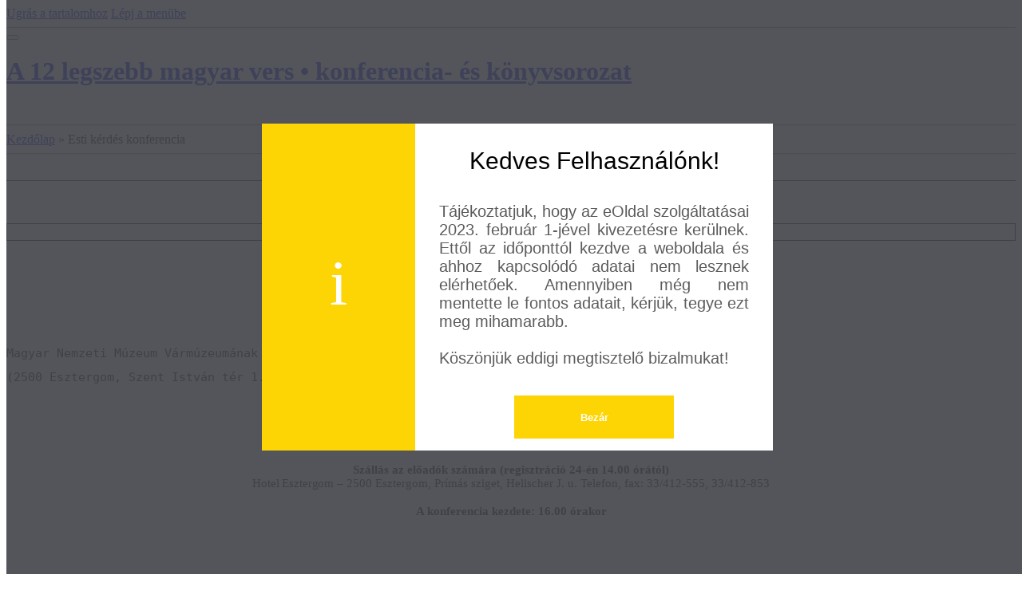

--- FILE ---
content_type: text/html; charset=UTF-8
request_url: https://www.12legszebbvers.hu/cikkek/esti-kerdes-konferencia.71.html
body_size: 12782
content:
<?xml version="1.0" encoding="utf-8"?>
<!DOCTYPE html PUBLIC "-//W3C//DTD XHTML 1.0 Transitional//EN" "http://www.w3.org/TR/xhtml1/DTD/xhtml1-transitional.dtd">
<html lang="hu" xml:lang="hu" xmlns="http://www.w3.org/1999/xhtml" >

    <head>

        <meta http-equiv="content-type" content="text/html; charset=utf-8" />
        <meta name="description" content="A 12 legszebb magyar vers konferencia- és könyvsorozat (2007&amp;#8211;2013)
A rendezvény- és könyvsorozat célja, hogy kísérletet tegyen a magyar irodalmi kánon 12 remekművének újraértésére és újraértelmezésére. 
A versek közismert és kedvelt költemények, az egyetemi képzés és a középiskolai tananyag fontos darabjai, melyek nemegyszer a tudományos gondolkodást is megtermékenyítették az elmúlt évtizedekben. " />
        <meta name="keywords" content="&quot;12 legszebb magyar vers&quot;, konferencia, könyv, &quot;magyar irodalom&quot;" />
        <meta name="robots" content="all,follow" />
        <meta name="author" content="www.12legszebbvers.hu" />
        <meta name="viewport" content="width=device-width, initial-scale=1">
        
        <title>
            A 12 legszebb magyar vers • konferencia- és könyvsorozat - Esti kérdés konferencia
        </title>
        <link rel="stylesheet" href="https://s3a.eoldal.hu/css/d1000000032.css?nc=1723158987" type="text/css" /><style type="text/css">@media screen, projection {
	#hp-logo { background: url('/img/ulogo.263906.jpeg') no-repeat; }
}</style>
<link rel="stylesheet" href="//code.jquery.com/ui/1.12.1/themes/base/jquery-ui.css">
<script src="//code.jquery.com/jquery-1.12.4.js"></script>
<script src="//code.jquery.com/ui/1.12.1/jquery-ui.js"></script>
<script type="text/javascript" src="https://s3c.eoldal.hu/js/ui.js?nc=1" id="index_script" ></script><script type="text/javascript" src="//cts.p24.hu/service/js/eoldal/ember-tarsadalom/"></script>
                    <script type="text/javascript">
                        var tagging = null;
                        try {
                            tagging = new Tagging();
                            tagging.render('head');
                        } catch (err) {
                        if (tagging)
                            tagging.log(err);
                        }
                    </script>
			<script type="text/javascript">
				dataLayer = [{
					'subscription': 'false',
				}];
			</script>
			<script type="text/javascript">
(function(i,s,o,g,r,a,m){i['GoogleAnalyticsObject']=r;i[r]=i[r]||function(){
 (i[r].q=i[r].q||[]).push(arguments)},i[r].l=1*new Date();a=s.createElement(o),
 m=s.getElementsByTagName(o)[0];a.async=1;a.src=g;m.parentNode.insertBefore(a,m)
 })(window,document,'script','//www.google-analytics.com/analytics.js','ga');

ga('create', 'UA-87180-18', 'auto');
ga('send', 'pageview');

ga('create', 'UA-10525874-11', 'auto', {'name': 'eoldal'});
ga('eoldal.send', 'pageview');
</script>

<!-- Google Tag Manager -->
<noscript><iframe src="//www.googletagmanager.com/ns.html?id=GTM-PXGTTJ"
height="0" width="0" style="display:none;visibility:hidden"></iframe></noscript>
<script>(function(w,d,s,l,i){w[l]=w[l]||[];w[l].push({'gtm.start':
new Date().getTime(),event:'gtm.js'});var f=d.getElementsByTagName(s)[0],
j=d.createElement(s),dl=l!='dataLayer'?'&l='+l:'';j.async=true;j.src=
'//www.googletagmanager.com/gtm.js?id='+i+dl;f.parentNode.insertBefore(j,f);
})(window,document,'script','dataLayer','GTM-PXGTTJ');</script>
<!-- End Google Tag Manager -->
    </head>
    <body class="">
        <!-- Wrapping the whole page, may have fixed or fluid width -->
        <div id="whole-page">

            <script type="text/javascript">
                    try {
                        tagging.render('body-start');
                    }
                    catch (err) {
                        if (tagging)
                        tagging.log(err);
                    }
                </script>

            <!-- Because of the matter of accessibility (text browsers,
            voice readers) we include a link leading to the page content and
            navigation } you'll probably want to hide them using display: none
            in your stylesheet -->

            <a href="#articles" class="accessibility-links">Ugrás a tartalomhoz</a>
            <a href="#navigation" class="accessibility-links">Lépj a menübe</a>

            <!-- We'll fill the document using horizontal rules thus separating
            the logical chunks of the document apart -->
            <hr />

						  <div id="mess-ahead" class="message" style="">
    <div class="inner_frame">
     <script type="text/javascript">
     try {
         tagging.render('top');
     }
     catch (err) {
         if (tagging)
             tagging.log(err);
     }
     </script>
    </div>
  </div>

			<!-- block for skyscraper and rectangle  -->
            <div id="sticky-box">
                <div id="sky-scraper-block">
                    <div id="mess-skyscraper" class="message">
    <div class="inner_frame">
     <script type="text/javascript">
     try {
         tagging.render('sky-hl');
     }
     catch (err) {
         if (tagging)
             tagging.log(err);
     }
     </script>
    </div>
</div>
                    
                </div>
            </div>
            <!-- block for skyscraper and rectangle  -->
			
            <!-- Wrapping the document's visible part -->
            <div id="document">
              <div id="in-document">
                <!-- Hamburger icon -->
                <button type="button" class="menu-toggle" onclick="menuToggle()" id="menu-toggle">
                    <span></span>
                    <span></span>
                    <span></span>
                </button>
                        
                <!-- header -->
  <div id="header">
     <div class="inner_frame">
        <!-- This construction allows easy image replacement -->
        <h1 class="head-center">
  <a href="https://www.12legszebbvers.hu/" title="A 12 legszebb magyar vers • konferencia- és könyvsorozat" >A 12 legszebb magyar vers • konferencia- és könyvsorozat</a>
  <span title="A 12 legszebb magyar vers • konferencia- és könyvsorozat">
  </span>
</h1>
        <div id="header-decoration" class="decoration">
        </div>
     </div>
  </div>
<!-- /header -->


                <!-- Possible clearing elements (more through the document) -->
                <div id="clear1" class="clear">
                    &nbsp;
                </div>
                <hr />

                <!-- body of the page -->
                <div id="body">
                    
                    <!-- main page content -->
                    <div id="content">
                      <!-- Breadcrumb navigation -->
<div id="breadcrumb-nav">
  <a href="/">Kezdőlap</a> &raquo; <span>Esti kérdés konferencia</span>
</div>
<hr />

                      <!-- Article -->
  <div class="article">
    
    <!--\ u_c_a_message \-->
    
    <!-- Text of the article -->
    
    <div class="editor-area">
  <div style="border-right: medium none; padding-right: 0cm; border-top: medium none; padding-left: 0cm; padding-bottom: 1pt; border-left: medium none; padding-top: 0cm; border-bottom: windowtext 1pt solid">
<div style="border-right: medium none; padding-right: 0cm; border-top: medium none; padding-left: 0cm; padding-bottom: 0cm; border-left: medium none; padding-top: 0cm; border-bottom: medium none" align="center"><strong><span style="font-size: 14pt">&bdquo;&hellip;EZ A SOK SZÉPSÉG MIND MIRE VALÓ?&rdquo;</span></strong></div>
</div>
<div align="center"><strong>&nbsp;</strong></div>
<div align="center"><strong><em><span style="font-size: 11pt">Esti kérdés</span></em></strong><strong><span style="font-size: 11pt">-konferencia, Esztergom, 2009. április 24&ndash;26.</span></strong></div>
<div><strong>&nbsp;</strong></div>
<div style="border-right: windowtext 1pt solid; padding-right: 4pt; border-top: windowtext 1pt solid; padding-left: 4pt; padding-bottom: 1pt; border-left: windowtext 1pt solid; padding-top: 1pt; border-bottom: windowtext 1pt solid">
<div style="border-right: medium none; padding-right: 0cm; border-top: medium none; padding-left: 0cm; padding-bottom: 0cm; border-left: medium none; padding-top: 0cm; border-bottom: medium none" align="center"><strong><span style="font-size: 11pt">ÁPRILIS 24-e, PÉNTEK</span></strong></div>
</div>
<p align="center"><strong>&nbsp;</strong><strong><span style="font-size: 11pt">Társrendezvény</span></strong></p>
<div align="center"><strong>&nbsp;</strong></div>
<div align="center"><span style="font-size: 11pt">10.30&ndash;11.30 Jordán Tamás vezényletével </span></div>
<div align="center"><span style="font-size: 11pt">az Esztergomi Bazilika lépcsőjén 1000 diák és érdeklődő együtt </span></div>
<div align="center"><span style="font-size: 11pt">elmondja az <em>Esti kérdés</em>t (nagyon rossz idő esetén a helyszín: </span></div>
<pre><span style="font-size: 11pt">Magyar Nemzeti Múzeum Vármúzeumának Nagyterme </span></pre>
<pre><span style="font-size: 11pt">(2500 Esztergom, Szent István tér 1.)</span></pre>
<div align="center">&nbsp;</div>
<div align="center"><strong><span style="font-size: 11pt">A konferencia helyszíne:</span></strong></div>
<div align="center"><span style="font-size: 11pt">Balassa Bálint Szakképző Iskola Díszterme</span></div>
<div align="center"><span style="font-size: 11pt">2500 Esztergom, Szent István tér 7&ndash;9.<strong> &ndash; </strong>Tel.: 33/523-065</span></div>
<div><strong>&nbsp;</strong></div>
<div align="center"><strong><span style="font-size: 11pt">Szállás az előadók számára (regisztráció 24-én 14.00 órától)</span></strong></div>
<div align="center"><span style="font-size: 11pt; letter-spacing: -0.1pt">Hotel Esztergom &ndash; </span><strong><span style="font-weight: normal; font-size: 11pt">2500 Esztergom, Prímás sziget, Helischer J. u.</span></strong><span style="font-size: 11pt"> <strong><span style="font-weight: normal">Telefon, fax:</span></strong> 33/412-555, 33/412-853</span></div>
<div align="center">&nbsp;</div>
<div align="center"><strong><span style="font-size: 11pt">A konferencia kezdete: 16.00 órakor </span></strong></div>
<p><strong><span style="font-size: 11pt"><br clear="all" />
</span></strong></p>
<div align="center"><strong>&nbsp;</strong></div>
<div align="center"><span style="font-size: 11pt">Elnök: Tverdota György</span></div>
<div align="center">&nbsp;</div>
<div><span style="font-size: 11pt">16.00&ndash;16.10 Van együttes:</span><span style="font-size: 11pt"> inpro </span></div>
<div><span style="font-size: 11pt">16.10&ndash;16.20 Jordán Tamás:</span><span style="font-size: 11pt"> Babits Mihály: <em>Esti kérdés</em></span></div>
<div><span style="font-size: 11pt">16.20&ndash;16.30 Meggyes Tamás</span><span style="font-size: 11pt"> polgármester köszöntője </span></div>
<div><span style="font-size: 11pt">16.30&ndash;16.50 Sipos Lajos:</span><span style="font-size: 11pt"> Az <em>Esti kérdés</em> felé</span></div>
<pre><span style="font-size: 11pt">16.50&ndash;17.10 Bókay Antal:</span><span style="font-size: 11pt"> Bergson, az <em>Esti kérdés</em> és Babits poétikája</span></pre>
<div style="margin: 0cm 0cm 0pt 56.1pt; text-indent: -56.1pt"><span style="font-size: 11pt">17.10&ndash;17.30 Faragó Kornélia:</span><span style="font-size: 11pt"> A kérdés végtelenje (Babits Mihály: <em>Esti kérdés</em>)</span></div>
<div><span style="font-size: 11pt">17.30&ndash;17.50 Hozzászólások, szünet</span></div>
<div>&nbsp;</div>
<div align="center"><span style="font-size: 11pt">Elnök: Nyilasy Balázs</span></div>
<div align="center">&nbsp;</div>
<div style="margin: 0cm 0cm 0pt 56.1pt; text-indent: -56.1pt"><span style="font-size: 11pt">17.50&ndash;18.10 Tóth Franciska:</span><span style="font-size: 11pt"> &bdquo;...domb oldalán, ebeddel&rdquo; </span></div>
<div style="margin: 0cm 0cm 0pt 56.1pt"><span style="font-size: 11pt">Babits Mihály Esztergomban</span></div>
<div style="margin: 0cm 0cm 0pt 56.1pt; text-indent: -56.1pt"><span style="font-size: 11pt">18.10&ndash;18.30 Láng Gusztáv:</span><span style="font-size: 11pt"> Nap és felhők a képzelt égen<span>.</span>Antikizáló képek a fiatal Babits költészetében</span></div>
<div><span style="font-size: 11pt">18.30&ndash;18.50 Alexa Károly:</span><span style="font-size: 11pt"> Egy Babits-kép megfejtése</span></div>
<div><span style="font-size: 11pt">18.50&ndash;19.10 Szitár Katalin:</span><span style="font-size: 11pt"> A költészet mint &bdquo;esti szó&rdquo;</span></div>
<div><span style="font-size: 11pt">19.10&ndash;19.40 Hozzászólások, szünet</span></div>
<div>&nbsp;</div>
<div style="margin: 0cm 0cm 0pt 56.1pt; text-indent: -56.1pt"><span style="font-size: 11pt">19.40&ndash;19.50<span style="letter-spacing: -0.2pt">Illés Anna</span><span style="letter-spacing: -0.2pt"> grafikus és Kovács Melinda fotóművész kiállítását megnyitja Kaposi Endre képzőművész (ugyanott)</span></span></div>
<div>&nbsp;</div>
<div><span style="font-size: 11pt">20.30-tól&nbsp;&nbsp;&nbsp;&nbsp;&nbsp; Vacsora az előadók részére (Hotel Esztergom)</span></div>
<div><span style="font-size: 11pt">&nbsp;&nbsp;&nbsp;&nbsp;&nbsp;&nbsp;&nbsp;&nbsp;&nbsp;&nbsp;&nbsp;&nbsp;&nbsp;&nbsp;&nbsp;&nbsp;&nbsp;&nbsp; Nyilasy Balázs: <em>Szondi két apródja</em> (kötetbemutató)</span></div>
<div>&nbsp;</div>
<div style="border-right: windowtext 1pt solid; padding-right: 4pt; border-top: windowtext 1pt solid; padding-left: 4pt; padding-bottom: 1pt; border-left: windowtext 1pt solid; padding-top: 1pt; border-bottom: windowtext 1pt solid">
<div style="border-right: medium none; padding-right: 0cm; border-top: medium none; padding-left: 0cm; padding-bottom: 0cm; border-left: medium none; padding-top: 0cm; border-bottom: medium none" align="center"><strong><span style="font-size: 11pt">ÁPRILIS 25-e, SZOMBAT</span></strong></div>
</div>
<div><strong>&nbsp;</strong></div>
<div align="center"><span style="font-size: 11pt">Elnök: Alexa Károly</span></div>
<div align="center">&nbsp;</div>
<div style="margin: 0cm 0cm 0pt 56.1pt; text-indent: -56.1pt"><span style="font-size: 11pt">09.00&ndash;09.20 Odorics Ferenc:</span><span style="font-size: 11pt"> &bdquo;&hellip;miért a multak?&rdquo; &ndash; Az archaikus </span></div>
<div style="margin: 0cm 0cm 0pt 56.1pt"><span style="font-size: 11pt">hagyomány leplei az <em>Esti kérdés</em>ben</span></div>
<div style="margin: 0cm 0cm 0pt 56.1pt; text-indent: -56.1pt"><span style="font-size: 11pt">09.20&ndash;09.40 Nyilasy Balázs:</span><span style="font-size: 11pt"> Az <em>Esti kérdés</em> és a filozofikus-ontologikus költő</span></div>
<div style="margin: 0cm 0cm 0pt 56.1pt; text-indent: -56.1pt"><span style="font-size: 11pt">09.40&ndash;10.00 Tverdota György:</span><span style="font-size: 11pt"> Babits kényszerképzet-szerű körben forgás képzete</span></div>
<div><span style="font-size: 11pt">10.00&ndash;10.20 Dobos Elvira:</span><span style="font-size: 11pt"> Lét és idő az <em>Esti kérdés</em>ben</span></div>
<div style="margin: 0cm 0cm 0pt 56.1pt; text-indent: -56.1pt"><em><span style="font-size: 11pt; font-style: normal">10.20&ndash;10.40 Kovács Ágnes</span></em><em><span style="font-size: 11pt; font-style: normal">:</span></em><em><span style="font-size: 11pt"> Biblia</span></em><em><span style="font-size: 11pt; font-style: normal">-allúziók és a filozófia-bölcseleti hagyomány az </span></em><em><span style="font-size: 11pt">Esti kérdés</span></em><em><span style="font-size: 11pt; font-style: normal">ben</span></em></div>
<div style="margin: 0cm 0cm 0pt 56.1pt; text-indent: -56.1pt"><em><span style="font-size: 11pt; font-style: normal">10.</span></em><em><span style="font-size: 11pt; font-style: normal">40&ndash;11.00 Hozzászólások, szünet</span></em></div>
<div>&nbsp;</div>
<div align="center"><span style="font-size: 11pt">Elnök: Szitár Katalin</span></div>
<pre>&nbsp;</pre>
<pre style="margin-left: 56.1pt; text-indent: -56.1pt"><span style="font-size: 11pt">11.00&ndash;11.20 </span><span style="font-size: 11pt">Nagy Endre:</span><span style="font-size: 11pt"> Babits, a&nbsp;szentimentális objektív</span></pre>
<div style="margin: 0cm 0cm 0pt 56.1pt; text-indent: -56.1pt"><span style="font-size: 11pt">11.20&ndash;11.40 Bokányi Péter:</span><span style="font-size: 11pt">Egy &bdquo;véghangulatos leíró vers&rdquo;: </span></div>
<div style="margin: 0cm 0cm 0pt 56.1pt"><span style="font-size: 11pt">az <em>Esti kérdés</em></span></div>
<div><span style="font-size: 11pt">11.40&ndash;12.00 Mekis D. János:</span><span style="font-size: 11pt"> Babits mássalhangzói</span></div>
<div><span style="font-size: 11pt">12.00&ndash;12.20 Horváth Kornélia:</span><span style="font-size: 11pt"> Versnyelv és emlékezet</span></div>
<div style="margin: 0cm 0cm 0pt 56.1pt; text-indent: -56.1pt"><span style="font-size: 11pt">12.20&ndash;12.40 Palatinus Levente Dávid:</span><span style="font-size: 11pt"> A (félre)olvasás mint </span></div>
<div style="margin: 0cm 0cm 0pt 56.1pt"><span style="font-size: 11pt">az autopoézis lehetősége</span></div>
<div><span style="font-size: 11pt">12.40&ndash;13.00 Hozzászólások, szünet</span></div>
<div>&nbsp;</div>
<div><span style="font-size: 11pt">13.30&ndash;14.30 Ebéd az előadók számára (Hotel Esztergom)</span></div>
<div>&nbsp;</div>
<div style="margin: 0cm 0cm 0pt 56.1pt; text-indent: -56.1pt"><span style="font-size: 11pt">14.30&ndash;16.00 A Babits Mihály Emlékház megtekintése </span></div>
<div style="margin: 0cm 0cm 0pt 56.1pt"><span style="font-size: 11pt">Tóth Franciska</span><span style="font-size: 11pt"> irodalmi muzeológus vezetésével</span></div>
<div style="margin: 0cm 0cm 0pt 35.4pt; text-indent: -35.4pt"><strong>&nbsp;</strong></div>
<div align="center"><span style="font-size: 11pt">Elnök: Bányai János</span></div>
<div align="center">&nbsp;</div>
<div style="margin: 0cm 0cm 0pt 56.1pt; text-indent: -56.1pt"><span style="font-size: 11pt">16.30&ndash;16.50 Bodor Béla:</span><span style="font-size: 11pt"> A narrátor gesztusnyelve és testsémája </span></div>
<div style="margin: 0cm 0cm 0pt 56.1pt"><span style="font-size: 11pt">a költemény ikonográfiájában</span></div>
<div style="margin: 0cm 0cm 0pt 56.1pt; text-indent: -56.1pt"><span style="font-size: 11pt">16.50&ndash;17.10 Koncsos Kinga:</span><span style="font-size: 11pt"> Babits, Nemes Nagy &ndash; egy lírai </span></div>
<div style="margin: 0cm 0cm 0pt 56.1pt"><span style="font-size: 11pt">rokonság elemei</span></div>
<div style="margin: 0cm 0cm 0pt 56.1pt; text-indent: -56.1pt"><strong><span style="font-weight: normal; font-size: 11pt">17.10&ndash;17.30 Hernádi Mária:</span></strong><strong><span style="font-weight: normal; font-size: 11pt">Egy párbeszéd rétegei&nbsp;(Babits Mihály: </span></strong><em><span style="font-size: 11pt">Esti kérdés</span></em><strong><span style="font-size: 11pt"> &ndash; </span></strong><strong><span style="font-weight: normal; font-size: 11pt">Nemes Nagy Ágnes: </span></strong><em><span style="font-size: 11pt">Paradicsomkert</span></em><strong><span style="font-size: 11pt">)</span></strong></div>
<div><span style="font-size: 11pt">17.30&ndash;17.50 Végh Balázs Béla:</span><span style="font-size: 11pt"> Kérdések ideje: este</span></div>
<div><span style="font-size: 11pt">17.50&ndash;18.10 Hozzászólások, szünet</span></div>
<div>&nbsp;</div>
<div align="center"><span style="font-size: 11pt">Elnök: Faragó Kornélia</span></div>
<div align="center">&nbsp;</div>
<div><span style="font-size: 11pt">18.10&ndash;18.30 Gulyás Gabriella:</span><span style="font-size: 11pt"> Az <em>Esti kérdés</em> angol fordításai</span></div>
<div><span style="font-size: 11pt">18.30&ndash;18.50 Horváth Géza:</span><span style="font-size: 11pt"> Az <em>Esti kérdés</em> német fordításai</span></div>
<pre style="margin-left: 56.1pt; text-indent: -56.1pt"><span style="font-size: 11pt">18.50&ndash;19.10 Eliisa Pitkäsalo:</span><span style="font-size: 11pt"> <em>Kysymys illalla</em> (az <em>Esti kérdés</em> finnül)</span></pre>
<pre style="margin-left: 56.1pt; text-indent: -56.1pt"><span style="font-size: 11pt">19.10&ndash;19.30 Antonio Donato Sciacovelli:</span><span style="font-size: 11pt"> Kozmikus </span></pre>
<pre style="margin-left: 56.1pt; text-indent: -56.1pt"><span style="font-size: 11pt">&nbsp;&nbsp;&nbsp;&nbsp;&nbsp;&nbsp;&nbsp;&nbsp;&nbsp;&nbsp;&nbsp;&nbsp;&nbsp;&nbsp;&nbsp;&nbsp;&nbsp;&nbsp; találkozások: Babits és Leopardi</span></pre>
<div><span style="font-size: 11pt">19.30&ndash;19.50 Hozzászólások, szünet</span></div>
<div>&nbsp;</div>
<div style="margin: 0cm 0cm 0pt 56.1pt; text-indent: -56.1pt"><span style="font-size: 11pt">20.30-tól&nbsp;&nbsp;&nbsp;&nbsp;&nbsp; Vacsora az előadók számára (a konferencia helyszínén)</span></div>
<div style="margin: 0cm 0cm 0pt 35.4pt; text-indent: 20.7pt"><span style="font-size: 11pt">Meszes Balázs</span><span style="font-size: 11pt"> igazgató köszöntője</span></div>
<div style="margin: 0cm 0cm 0pt 35.4pt; text-indent: 20.7pt"><span style="font-size: 11pt">Baranovics Andrea</span><span style="font-size: 11pt"> tangóharmonikán muzsikál </span></div>
<div style="margin: 0cm 0cm 0pt 35.4pt; text-indent: 20.7pt"><span style="font-size: 11pt">Horányi László:</span><span style="font-size: 11pt"> Kosztolányi Dezső: <em>Hajnali részegség </em></span></div>
<div align="center"><strong>&nbsp;</strong></div>
<div style="border-right: windowtext 1pt solid; padding-right: 4pt; border-top: windowtext 1pt solid; padding-left: 4pt; padding-bottom: 1pt; border-left: windowtext 1pt solid; padding-top: 1pt; border-bottom: windowtext 1pt solid">
<div style="border-right: medium none; padding-right: 0cm; border-top: medium none; padding-left: 0cm; padding-bottom: 0cm; border-left: medium none; padding-top: 0cm; border-bottom: medium none" align="center"><strong><span style="font-size: 11pt">ÁPRILIS 26-a, VASÁRNAP</span></strong></div>
</div>
<div><strong>&nbsp;</strong></div>
<div align="center"><span style="font-size: 11pt">Elnök: Bókay Antal</span></div>
<pre>&nbsp;</pre>
<pre><span style="font-size: 11pt">09.00&ndash;09.20</span><span style="font-size: 11pt">Pap Kinga:</span><span style="font-size: 11pt"> A magvető válasza</span></pre>
<pre style="margin-left: 56.1pt; text-indent: -56.1pt"><span style="font-size: 11pt">09.20&ndash;09.40 <span style="letter-spacing: -0.1pt">Bányai János:</span></span><span style="font-size: 11pt; letter-spacing: -0.1pt"> Látvány és leírás (retorika) az <em>Esti kérdés</em>ben</span></pre>
<div style="margin: 0cm 0cm 0pt 56.1pt; text-indent: -56.1pt"><span style="font-size: 11pt">09.40&ndash;10.00 Kelevéz Ágnes:</span><span style="font-size: 11pt"> &bdquo;&hellip;emléke teher is, de kincs is&rdquo;. &nbsp;&nbsp;&nbsp;&nbsp;&nbsp;&nbsp;&nbsp;A személyes múlt nyomai az <em>Esti kérdés</em>ben</span></div>
<div><span style="font-size: 11pt">10.00&ndash;10.20 Dávidházi Péter:</span><span style="font-size: 11pt"> Az <em>Esti kérdés</em> és a <em>Jónás könyve</em></span></div>
<div><span style="font-size: 11pt">10.20&ndash;10.40 Hozzászólások, szünet</span></div>
<div>&nbsp;</div>
<div align="center"><span style="font-size: 11pt">Elnök: Végh Balázs</span></div>
<div align="center">&nbsp;</div>
<div style="margin: 0cm 0cm 0pt 56.1pt; text-indent: -56.1pt"><span style="font-size: 11pt">10.40&ndash;11.00 Gordon Győri János:</span><span style="font-size: 11pt"> Mit tud nekünk mondani a költő magyarórán? Babits és más költők versmondása</span></div>
<div style="margin: 0cm 0cm 0pt 56.1pt; text-indent: -56.1pt"><span style="font-size: 11pt">11.00&ndash;11.20 Fenyő D. György:</span><span style="font-size: 11pt"> Hogyan tanítsuk az <em>Esti kérdés</em>t? </span></div>
<div style="margin: 0cm 0cm 0pt 56.1pt"><span style="font-size: 11pt">(Ötletek és lehetőségek)</span></div>
<div style="margin: 0cm 0cm 0pt 56.1pt; text-indent: -56.1pt"><span style="font-size: 11pt">11.20&ndash;11.40 Boldog Zoltán:</span><span style="font-size: 11pt"> Az <em>Esti kérdés</em> könnyedségének </span></div>
<div style="margin: 0cm 0cm 0pt 56.1pt"><span style="font-size: 11pt">nehézségei</span></div>
<div style="margin: 0cm 0cm 0pt 56.1pt; text-indent: -56.1pt"><span style="font-size: 11pt">11.40&ndash;12.00 Kubinger-Pillmann Judit</span><span style="font-size: 11pt"> és tanítványai: Az előzetes tudás szerepe az <em>Esti kérdés</em> tanításában</span></div>
<div style="margin: 0cm 0cm 0pt 56.1pt; text-indent: -56.1pt"><span style="font-size: 11pt">12.00&ndash;12.45 </span><span style="font-size: 11pt; letter-spacing: -0.1pt">Rövid szünet után Korda Eszter vitaindítója; beszélgetés:</span></div>
<div style="margin: 0cm 0cm 0pt 56.1pt"><span style="font-size: 11pt">Hogyan lehet életművet tanítani véges számú versen?</span></div>
<div style="margin: 0cm 0cm 0pt 56.1pt">&nbsp;</div>
<div><span style="font-size: 11pt">12.45&ndash;12.55Zárszó (Bókay Antal)</span></div>
<div>&nbsp;</div>
<div><span style="font-size: 11pt">12.55&ndash;13.00Beck Zoltán (30 Y) záró dala</span></div>
<div>&nbsp;</div>
<div><span style="font-size: 11pt">13.00-tól<strong>&nbsp;&nbsp;&nbsp;&nbsp;&nbsp; </strong>Ebéd az előadók számára (Hotel Esztergom)</span></div>
<div align="center">&nbsp;</div>
<p>&nbsp;</p>
<div align="center"><span style="font-size: 11pt; letter-spacing: -0.2pt">A konferencián való részvétel ingyenes. Az étkezéseket </span></div>
<div align="center"><span style="font-size: 11pt; letter-spacing: -0.2pt">és a szállást azonban csak az előadók számára tudjuk biztosítani. </span></div>
<div align="center"><span style="font-size: 11pt; letter-spacing: -0.2pt">Kérjük szíves megértésüket!</span></div>
<div align="center">&nbsp;</div>
<div align="center">&nbsp;</div>
<p>&nbsp;</p>
<div align="center"><span style="font-size: 11pt">A konferencia egyben akkreditált továbbképzés. Ezzel kapcsolatban információt a Magyar Irodalomtörténeti Társaság honlapján találnak: <a href="http://www.mit.eoldal.hu/">http://www.mit.eoldal.hu/</a> </span></div>
<div align="center">&nbsp;</div>
<p>&nbsp;</p>
<div align="center"><span style="font-size: 11pt">Védnök:</span></div>
<div align="center"><span style="font-size: 11pt">Magyar Irodalomtörténeti Társaság</span></div>
<div align="center">&nbsp;</div>
<div align="center"><span style="font-size: 11pt">Rendező:</span></div>
<div align="center"><span style="font-size: 11pt">Élményközpontú irodalomtanítási program</span></div>
<div align="center"><span style="font-size: 11pt; letter-spacing: -0.2pt">(Nyugat-magyarországi Egyetem Bölcsészettudományi Kar, Szombathely)</span></div>
<div align="center">&nbsp;</div>
<div align="center"><span style="font-size: 11pt">Támogatók:</span></div>
<div align="center"><span style="font-size: 11pt">Babes&ndash;Bolyai Tudományegyetem Szatmárnémeti Kihelyezett Tagozata <span style="letter-spacing: -0.2pt">&#9642; </span>Balassa Bálint Múzeum, Esztergom <span style="letter-spacing: -0.2pt">&#9642;&nbsp;</span><span style="letter-spacing: -0.1pt">Communitas Alapítvány, </span></span></div>
<div align="center"><span style="font-size: 11pt; letter-spacing: -0.1pt">Kolozsvár &#9642; Esztergom Város Önkormányzata</span><span style="font-size: 11pt"> <span style="letter-spacing: -0.2pt">&#9642;&nbsp;Magyar Suzuki Zrt., Esztergom &#9642;&nbsp;Nyugat-magyarországi Egyetem </span>Savaria Egyetemi </span></div>
<div align="center"><span style="font-size: 11pt">Központjának<span style="letter-spacing: -0.2pt"> Tudományos Bizottsága &#9642; </span>Savaria University Press </span></div>
<div align="center"><span style="font-size: 11pt">Alapítvány <span style="letter-spacing: -0.2pt">&#9642; Szatmárnémeti Pro Magiszter Társaság &#9642; Sz. Tóth Gyula </span></span></div>
<div align="center"><span style="font-size: 11pt">&nbsp;<span style="letter-spacing: -0.2pt">&#9642; </span>Várszínház és Kultúrmozgó Nonprofit Kft., Esztergom</span></div>
  <div class="article-cont-clear clear">
    &nbsp;
  </div>
</div>

    
    

      <div id="mess-text" class="message" style="">
    <div class="inner_frame">
     <script type="text/javascript">
     try {
         tagging.render('content-bottom');
     }
     catch (err) {
         if (tagging)
             tagging.log(err);
     }
     </script>
    </div>
  </div>

    
      
    <!-- Comments -->
  <div id="block-comments">
    <h2 id="comments">Hozzászólások</h2>
    
    <form action="#block-comments" id="comments-form" method="post">
  
  <fieldset>
    <input name="iid" type="hidden" value="24" />
    <input name="replyiid" type="hidden" value="0" />
    <input name="itype" type="hidden" value="article" />
    <input name="a" type="hidden" value="c_add" />
    <legend><span>
      Hozzászólás megtekintése
    </span></legend>
    <dl>
      <dt>
        <label for="c_k_name">
          Név:
        </label>
      </dt>
      <dd>
        <input name="c_name" type="text" id="c_name" value="" maxlength="128" />
      </dd>
      <dt>
        <label for="c_title">
          Cím:
        </label>
      </dt>
      <dd>
        <input name="c_title" id="c_title" type="text" value="" maxlength="128" />
      </dd>
      <dt>
        <label for="c_txt">
          Szöveg:
        </label>
      </dt>
      <dd>
        <textarea name="c_txt" id="c_txt" cols="20" rows="6"></textarea>
      </dd>
      <dt id="validation-dt"></dt>
<dd>
  <div class="recaptchaContainer">
    <script src='https://www.google.com/recaptcha/api.js'></script>
    <div class="g-recaptcha" data-sitekey="6LdL6CIUAAAAABGyXTtfkAbCtOGvNqG2op3aZcsY"></div>
  </div>
</dd>

    </dl>
    <span class="clButton">
      <input type="submit" value="Küldés" class="submit" />
    </span>
  </fieldset>
</form>
<script type="text/javascript">
  <!--
    commentInit();
  //-->
</script>
  
    <h3>Hozzászólások megtekintése</h3>
    <div class="comment  level0">
  <div class="comment-headline">
    <h3>SNARRYSUT plezh</h3>
    (<span>PonMeriePoose</span>, <b>2021.07.06</b> <i>19:25</i>)
  </div>
  <div class="comment-text">
    <p>
      z-pack  https://azithromaxww.com/  - side effects for azithromycin  &lt;a href=&quot;https://azithromaxww.com/ &quot;&gt;what is azithromycin &lt;/a&gt; 
    </p>
  </div>
  <div class="comment-answer">
    <p>
      <a href="#comments-form" onclick="commentReply('Re: SNARRYSUT plezh', 133)">Válasz</a>
    </p>
  </div>
</div>

  
    <!-- list of pages -->
  <hr />
  
  <div class="list-of-pages">
    <p class="previous">
      <a href="/cikkek/esti-kerdes-konferencia.70.html">&laquo; előző</a>

    </p>
    <p class="numbers">
       <a href="/cikkek/esti-kerdes-konferencia.html">1</a> <span>|</span>  <a href="/cikkek/esti-kerdes-konferencia.2.html">2</a> <span>|</span>  <a href="/cikkek/esti-kerdes-konferencia.3.html">3</a> <span>|</span>  <a href="/cikkek/esti-kerdes-konferencia.4.html">4</a> <span>|</span>  <a href="/cikkek/esti-kerdes-konferencia.5.html">5</a> <span>|</span>  <a href="/cikkek/esti-kerdes-konferencia.6.html">6</a> <span>|</span>  <a href="/cikkek/esti-kerdes-konferencia.7.html">7</a> <span>|</span>  <a href="/cikkek/esti-kerdes-konferencia.8.html">8</a> <span>|</span>  <a href="/cikkek/esti-kerdes-konferencia.9.html">9</a> <span>|</span>  <a href="/cikkek/esti-kerdes-konferencia.10.html">10</a> <span>|</span>  <a href="/cikkek/esti-kerdes-konferencia.11.html">11</a> <span>|</span>  <a href="/cikkek/esti-kerdes-konferencia.12.html">12</a> <span>|</span>  <a href="/cikkek/esti-kerdes-konferencia.13.html">13</a> <span>|</span>  <a href="/cikkek/esti-kerdes-konferencia.14.html">14</a> <span>|</span>  <a href="/cikkek/esti-kerdes-konferencia.15.html">15</a> <span>|</span>  <a href="/cikkek/esti-kerdes-konferencia.16.html">16</a> <span>|</span>  <a href="/cikkek/esti-kerdes-konferencia.17.html">17</a> <span>|</span>  <a href="/cikkek/esti-kerdes-konferencia.18.html">18</a> <span>|</span>  <a href="/cikkek/esti-kerdes-konferencia.19.html">19</a> <span>|</span>  <a href="/cikkek/esti-kerdes-konferencia.20.html">20</a> <span>|</span>  <a href="/cikkek/esti-kerdes-konferencia.21.html">21</a> <span>|</span>  <a href="/cikkek/esti-kerdes-konferencia.22.html">22</a> <span>|</span>  <a href="/cikkek/esti-kerdes-konferencia.23.html">23</a> <span>|</span>  <a href="/cikkek/esti-kerdes-konferencia.24.html">24</a> <span>|</span>  <a href="/cikkek/esti-kerdes-konferencia.25.html">25</a> <span>|</span>  <a href="/cikkek/esti-kerdes-konferencia.26.html">26</a> <span>|</span>  <a href="/cikkek/esti-kerdes-konferencia.27.html">27</a> <span>|</span>  <a href="/cikkek/esti-kerdes-konferencia.28.html">28</a> <span>|</span>  <a href="/cikkek/esti-kerdes-konferencia.29.html">29</a> <span>|</span>  <a href="/cikkek/esti-kerdes-konferencia.30.html">30</a> <span>|</span>  <a href="/cikkek/esti-kerdes-konferencia.31.html">31</a> <span>|</span>  <a href="/cikkek/esti-kerdes-konferencia.32.html">32</a> <span>|</span>  <a href="/cikkek/esti-kerdes-konferencia.33.html">33</a> <span>|</span>  <a href="/cikkek/esti-kerdes-konferencia.34.html">34</a> <span>|</span>  <a href="/cikkek/esti-kerdes-konferencia.35.html">35</a> <span>|</span>  <a href="/cikkek/esti-kerdes-konferencia.36.html">36</a> <span>|</span>  <a href="/cikkek/esti-kerdes-konferencia.37.html">37</a> <span>|</span>  <a href="/cikkek/esti-kerdes-konferencia.38.html">38</a> <span>|</span>  <a href="/cikkek/esti-kerdes-konferencia.39.html">39</a> <span>|</span>  <a href="/cikkek/esti-kerdes-konferencia.40.html">40</a> <span>|</span>  <a href="/cikkek/esti-kerdes-konferencia.41.html">41</a> <span>|</span>  <a href="/cikkek/esti-kerdes-konferencia.42.html">42</a> <span>|</span>  <a href="/cikkek/esti-kerdes-konferencia.43.html">43</a> <span>|</span>  <a href="/cikkek/esti-kerdes-konferencia.44.html">44</a> <span>|</span>  <a href="/cikkek/esti-kerdes-konferencia.45.html">45</a> <span>|</span>  <a href="/cikkek/esti-kerdes-konferencia.46.html">46</a> <span>|</span>  <a href="/cikkek/esti-kerdes-konferencia.47.html">47</a> <span>|</span>  <a href="/cikkek/esti-kerdes-konferencia.48.html">48</a> <span>|</span>  <a href="/cikkek/esti-kerdes-konferencia.49.html">49</a> <span>|</span>  <a href="/cikkek/esti-kerdes-konferencia.50.html">50</a> <span>|</span>  <a href="/cikkek/esti-kerdes-konferencia.51.html">51</a> <span>|</span>  <a href="/cikkek/esti-kerdes-konferencia.52.html">52</a> <span>|</span>  <a href="/cikkek/esti-kerdes-konferencia.53.html">53</a> <span>|</span>  <a href="/cikkek/esti-kerdes-konferencia.54.html">54</a> <span>|</span>  <a href="/cikkek/esti-kerdes-konferencia.55.html">55</a> <span>|</span>  <a href="/cikkek/esti-kerdes-konferencia.56.html">56</a> <span>|</span>  <a href="/cikkek/esti-kerdes-konferencia.57.html">57</a> <span>|</span>  <a href="/cikkek/esti-kerdes-konferencia.58.html">58</a> <span>|</span>  <a href="/cikkek/esti-kerdes-konferencia.59.html">59</a> <span>|</span>  <a href="/cikkek/esti-kerdes-konferencia.60.html">60</a> <span>|</span>  <a href="/cikkek/esti-kerdes-konferencia.61.html">61</a> <span>|</span>  <a href="/cikkek/esti-kerdes-konferencia.62.html">62</a> <span>|</span>  <a href="/cikkek/esti-kerdes-konferencia.63.html">63</a> <span>|</span>  <a href="/cikkek/esti-kerdes-konferencia.64.html">64</a> <span>|</span>  <a href="/cikkek/esti-kerdes-konferencia.65.html">65</a> <span>|</span>  <a href="/cikkek/esti-kerdes-konferencia.66.html">66</a> <span>|</span>  <a href="/cikkek/esti-kerdes-konferencia.67.html">67</a> <span>|</span>  <a href="/cikkek/esti-kerdes-konferencia.68.html">68</a> <span>|</span>  <a href="/cikkek/esti-kerdes-konferencia.69.html">69</a> <span>|</span>  <a href="/cikkek/esti-kerdes-konferencia.70.html">70</a> <span>|</span>  <span class="actual-page">71</span>
    </p>
    <p class="next">
      
    </p>
    <br />
  </div>
  
  <hr />
<!-- /list of pages -->

  </div>
<!-- /Comments -->

  </div>
<!-- /Article -->
  
                    </div>
                    <!-- /main page content -->

                    <div id="nav-column">

                        <div class="column">
                            <div class="inner-column inner_frame">
                                
                                
                                
                             </div>
                        </div>

                        <!-- Such navigation allows both horizontal and vertical rendering -->
<div id="navigation">
    <div class="inner_frame">
        <h2>Menü
            <span id="nav-decoration" class="decoration"></span>
        </h2>
        <nav>
            <menu class="menu-type-standard">
                <li class="">
  <a href="/">Kezdőlap</a>
     
</li>
<li class="">
  <a href="/cikkek/a-12-vers.html">A 12 vers</a>
     
</li>
<li class="">
  <a href="/cikkek/konferenciak.html">Konferenciák</a>
     
</li>
<li class="">
  <a href="/cikkek/konyvek.html">Könyvek</a>
     
</li>
<li class="">
  <a href="/cikkek/celok-es-modszertan.html">Célok és módszertan</a>
     
</li>
<li class="">
  <a href="/cikkek/hirunk-a-sajtoban.html">Hírünk a sajtóban</a>
     
</li>
<li class="">
  <a href="/cikkek/videotar.html">Videótár</a>
     
</li>
<li class="">
  <a href="/fenykepek/">Képgaléria</a>
     
</li>
<li class="">
  <a href="/cikkek/melyik-a-legszebb-magyar-vers_.html">Melyik a legszebb magyar vers?</a>
     
</li>

            </menu>
        </nav>
        <div id="clear6" class="clear">
          &nbsp;
        </div>
    </div>
</div>
<!-- menu ending -->

                        
                          <div id="mess-square" class="message">
    <div class="inner_frame">
     <script type="text/javascript">
     try {
         tagging.render('right010');
     }
     catch (err) {
         if (tagging)
             tagging.log(err);
     }
     </script>
    </div>
  </div>

                        <div id="clear2" class="clear">
                            &nbsp;
                        </div>
                        <hr />

                        <!-- Side column left/right -->
                        <div class="column">

                            <!-- Inner column -->
                            <div class="inner_frame inner-column">
                              <!-- Photo album -->
  <div id="photo-album-nav" class="section">
    <h2>Képgaléria
      <span id="photo-album-decoration" class="decoration">
      </span></h2>
    <div class="inner_frame">
      <ul>
        <li class="first last ">
  <a href="/fenykepek/konferenciak/">
    Konferenciák</a></li>

      </ul>
    </div>
  </div>
<!-- /Photo album -->
<hr />

                              <!-- Last photo -->
  <div id="last-photo" class="section">
    <h2>Utolsó kép
      <span id="last-photo-decoration" class="decoration">
      </span></h2>
    <div class="inner_frame">
      <div class="wrap-of-wrap">
        <div class="wrap-of-photo">
          <a href="/fenykepek/konferenciak/a-kozelito-tel/">
            <img src="/img/tiny/60.jpg" alt="Szauer _goston tanár úr és diákjai nyilatkoznak" width="75" height="56" /></a>
        </div>
      </div>
      <span>
        <a href="/fenykepek/konferenciak/a-kozelito-tel/">A közelítő tél</a>
      </span>
    </div>
  </div>
<!-- /Last photo -->
<hr />

                              
                              
                              
                              
                              
                              
                              <!-- Favorite links -->
  <div id="links" class="section">
    <h2>Kedvenc linkek
        <span id="links-decoration" class="decoration">
        </span></h2>
    <div class="inner_frame">
      <ul>
        <li class="first ">
  <a href="http://www.pim.hu" title="Petőfi Irodalmi Múzeum ">
  Petőfi Irodalmi Múzeum</a></li><li class="">
  <a href="http://www.abda.hu" title="Abda Község Önkormányzata">
  Abda Község Önkormányzata</a></li><li class="">
  <a href="http://www.bdf.hu/konyvtar/SUP/index.html" title="Savaria University Press Alapítvány ">
  Savaria University Press Alapítvány </a></li><li class="">
  <a href="http://www.bbtepedsm.ro/page.php?page=home" title="Babes–Bolyai Tudományegyetem Szatmárnémeti Kihelyezett Tagozata ">
  Babes–Bolyai Tudományegyetem Szatmárnémeti Kihelyezett Tagozata </a></li><li class="">
  <a href="http://www.communitas.ro/" title="Communitas Alapítvány, Kolozsvár ">
  Communitas Alapítvány, Kolozsvár </a></li><li class="">
  <a href="https://a12legszebbvers.eoldal.hu/http://" title="NymE Savaria Egyetemi Központ Bölcsészettudományi Karának Tudományos Bizottsága ">
  NymE Savaria Egyetemi Központ Bölcsészettudományi Karának Tudomá</a></li><li class="">
  <a href="http://www.bbtepedsm.ro/page.php?page=promagister" title="Szatmárnémeti Pro Magiszter Társaság ">
  Szatmárnémeti Pro Magiszter Társaság </a></li><li class="">
  <a href="http://www.papiruszportal.hu/site/?lang=1&amp;p=57" title="Papiruszportál">
  Papiruszportál</a></li><li class="">
  <a href="http://www.nka.hu" title="Nemzeti Kulturális Alap">
  Nemzeti Kulturális Alap</a></li><li class="">
  <a href="http://pszk.nyme.hu/" title="Pedagógiai Szolgáltató Központ, Szombathely">
  Pedagógiai Szolgáltató Központ, Szombathely</a></li><li class="last ">
  <a href="http://www.francianyelv.hu" title="Francianyelv.hu">
  Francianyelv.hu</a></li>
      </ul>
    </div>
  </div>
<!-- /Favorite links -->
<hr />

                              <!-- Search -->
  <div id="search" class="section">
    <h2>Keresés
      <span id="search-decoration" class="decoration">
      </span></h2>
    <div class="inner_frame">
      <form action="http://katalogus.eoldal.hu/" method="post">
        <fieldset>
          <input type="hidden" id="uid" name="uid" value="221953" />
          <input name="key" id="key" />
          <br />
          <span class="clButton">
            <input type="submit" id="sendsearch" value="Keresés" />
          </span>
        </fieldset>
      </form>
    </div>
  </div>
<!-- /Search -->
<hr />

                              <!-- Archive -->
  <div id="calendar" class="section">
    <h2>Archívum
      <span id="archive-decoration" class="decoration">
      </span></h2>
    <div class="inner_frame">
      <!-- Keeping in mind people with disabilities (summary, caption) as well as worshipers of semantic web -->
      <table summary="A táblázat egy naptárat mutat be, melynek elemeit annak adatai szerint listázhatod.">
        <!-- You should hide caption using CSS -->
        <caption>
          Naptár
        </caption>
        <tbody>
  <tr id="archive-small">
    <td class="archive-nav-l"><a href="/archivum/m/2025/11/01/">&lt;&lt;</a></td>
    <td colspan="5" class="archive-nav-c">December / 2025</td>
    <td class="archive-nav-r">&gt;&gt;</td>
  </tr>
</tbody>

      </table>
    </div>
  </div>
<!-- /Archive -->
<hr />

                              
                              <!-- Stats -->
  <div id="stats" class="section">
    <h2>Statisztika
      <span id="stats-decoration" class="decoration">
      </span></h2>
    <div class="inner_frame">
      <!-- Keeping in mind people with disabilities (summary, caption) as well as worshipers of semantic web -->
      <table summary="Statisztika">

        <tfoot>
          <tr>
            <th scope="row">Online:</th>
            <td>1</td>
          </tr>
        </tfoot>

        <tbody>
          <tr>
            <th scope="row">Összes:</th>
            <td>969978</td>
          </tr>
          <tr>
            <th scope="row">Hónap:</th>
            <td>7801</td>
          </tr>
          <tr>
            <th scope="row">Nap:</th>
            <td>228</td>
          </tr>
        </tbody>
      </table>
    </div>
  </div>
<!-- Stats -->
<hr />
                            </div>
                            <!-- /Inner column -->

                            <div id="clear4" class="clear">
                                &nbsp;
                            </div>

                        </div>
                        <!-- end of first column -->
                    </div>

                    <div id="clear3" class="clear">
                        &nbsp;
                    </div>
                    <hr />

                    <div id="decoration1" class="decoration">
                    </div>
                    <div id="decoration2" class="decoration">
                    </div>
                    <!-- /Meant for additional graphics inside the body of the page -->
                </div>
                <!-- /body -->

                <div id="clear5" class="clear">
                    &nbsp;
                </div>
                
                <hr />

                                <!-- Footer -->
                <div id="footer">
                    <div class="inner_frame">
                        <p>
                            <a href="http://www.eoldal.hu/">eOldal.hu</a>, 2007-2025 &copy; Minden jog fenntartva. 
                            
                            
                            
                            
                            
                            
                        </p>
                        
                        
                    </div>
                </div>
                <!-- /Footer -->


                <div id="clear7" class="clear">
                    &nbsp;
                </div>

                <div id="decoration3" class="decoration">
                </div>
                <div id="decoration4" class="decoration">
                </div>
                <!-- /Meant for additional graphics inside the document -->

              </div>
            </div>

            <div id="decoration5" class="decoration">
            </div>
            <div id="decoration6" class="decoration">
            </div>
            <!-- /Meant for additional graphics inside the page -->

                                      <div id="shifter" style="display: block; padding: 0;">
               <div id="shifter_wrap" style="width: 100%; padding: 0;">
                   <script type="text/javascript">
                       try {
                           tagging.render('bottom');
                       }
                       catch (err) {
                           if (tagging)
                               tagging.log(err);
                       }
                   </script>
               </div>
           </div>
			      <!-- block for board position-->
        </div>
       <!-- Goa3 installation: xPOP_eOldal #76216, 76216 -->
                    <script type="text/javascript">
                    try {
                        tagging.render('body-end-adv');
                    }
                    catch (err) {
                        if (tagging)
                            tagging.log(err);
                    }
                </script>
                <!-- The g3.js threaded it once per page, before the </body> and before measuring scripts -->
                <script type="text/javascript">
                    try {
                        tagging.render('body-end');
                    }
                    catch (err) {
                        if (tagging)
                            tagging.log(err);
                    }
                </script><script type="text/javascript">
  var footerel = document.getElementById("footer");
if (footerel) {
  var footerel2 = footerel.getElementsByTagName("DIV")[0];
}
if (footerel2) {
  if (footerel2.getElementsByTagName("P")[0]) {
    var footerel3 = footerel2.getElementsByTagName("P")[0];
  } else if (footerel.getElementsByTagName("DIV")[5] && footerel.getElementsByTagName("DIV")[5].getElementsByTagName("P")[0]) {
    var footerel3 =footerel.getElementsByTagName("DIV")[5].getElementsByTagName("P")[0];
  }
}
if (footerel3) {
  footerel3.innerHTML = footerel3.innerHTML  + "<br /><a class=\"eoldal-footer\" href='https://kiderul.startlap.hu/'>Időjárás</a><a class=\"eoldal-footer-image\" href='http://www.startlap.hu/' onclick=\"window.open('http://www.startlap.hu/sajat_linkek/addlink.php?url='+encodeURIComponent(location.href)+'&title='+encodeURIComponent(document.title));return false;\" title=\"Add a Startlaphoz\">Add a Startlaphoz!</a><a class=\"eoldal-footer\" href='https://www.lap.hu'>Lap.hu</a><a class=\"eoldal-footer\" href='https://startapro.hu'>Apróhirdetés</a><a class=\"eoldal-footer\" href='http://startlapjatekok.hu'>Online játékok</a>";
}
</script><script type="text/javascript">
 
var pp_gemius_identifier = 'za1AtKcpx3BFDjJJGMBQJWYk7FpN9t._3R4bcV5xhgv.R7';
 
function gemius_pending(i) { window[i] = window[i] || function() {var x = window[i+'_pdata'] = window[i+'_pdata'] || []; x[x.length]=arguments;};};
gemius_pending('gemius_hit'); gemius_pending('gemius_event'); gemius_pending('pp_gemius_hit'); gemius_pending('pp_gemius_event');
(function(d,t) {try {var gt=d.createElement(t),s=d.getElementsByTagName(t)[0],l='http'+((location.protocol=='https:')?'s':''); gt.setAttribute('async','async');
gt.setAttribute('defer','defer'); gt.src=l+'://gahu.hit.gemius.pl/xgemius.js'; s.parentNode.insertBefore(gt,s);} catch (e) {}})(document,'script');
 
</script>
        
    </body>
</html>

--- FILE ---
content_type: text/html; charset=utf-8
request_url: https://www.google.com/recaptcha/api2/anchor?ar=1&k=6LdL6CIUAAAAABGyXTtfkAbCtOGvNqG2op3aZcsY&co=aHR0cHM6Ly93d3cuMTJsZWdzemViYnZlcnMuaHU6NDQz&hl=en&v=9TiwnJFHeuIw_s0wSd3fiKfN&size=normal&anchor-ms=20000&execute-ms=30000&cb=7b7fxzcqa4n
body_size: 48906
content:
<!DOCTYPE HTML><html dir="ltr" lang="en"><head><meta http-equiv="Content-Type" content="text/html; charset=UTF-8">
<meta http-equiv="X-UA-Compatible" content="IE=edge">
<title>reCAPTCHA</title>
<style type="text/css">
/* cyrillic-ext */
@font-face {
  font-family: 'Roboto';
  font-style: normal;
  font-weight: 400;
  font-stretch: 100%;
  src: url(//fonts.gstatic.com/s/roboto/v48/KFO7CnqEu92Fr1ME7kSn66aGLdTylUAMa3GUBHMdazTgWw.woff2) format('woff2');
  unicode-range: U+0460-052F, U+1C80-1C8A, U+20B4, U+2DE0-2DFF, U+A640-A69F, U+FE2E-FE2F;
}
/* cyrillic */
@font-face {
  font-family: 'Roboto';
  font-style: normal;
  font-weight: 400;
  font-stretch: 100%;
  src: url(//fonts.gstatic.com/s/roboto/v48/KFO7CnqEu92Fr1ME7kSn66aGLdTylUAMa3iUBHMdazTgWw.woff2) format('woff2');
  unicode-range: U+0301, U+0400-045F, U+0490-0491, U+04B0-04B1, U+2116;
}
/* greek-ext */
@font-face {
  font-family: 'Roboto';
  font-style: normal;
  font-weight: 400;
  font-stretch: 100%;
  src: url(//fonts.gstatic.com/s/roboto/v48/KFO7CnqEu92Fr1ME7kSn66aGLdTylUAMa3CUBHMdazTgWw.woff2) format('woff2');
  unicode-range: U+1F00-1FFF;
}
/* greek */
@font-face {
  font-family: 'Roboto';
  font-style: normal;
  font-weight: 400;
  font-stretch: 100%;
  src: url(//fonts.gstatic.com/s/roboto/v48/KFO7CnqEu92Fr1ME7kSn66aGLdTylUAMa3-UBHMdazTgWw.woff2) format('woff2');
  unicode-range: U+0370-0377, U+037A-037F, U+0384-038A, U+038C, U+038E-03A1, U+03A3-03FF;
}
/* math */
@font-face {
  font-family: 'Roboto';
  font-style: normal;
  font-weight: 400;
  font-stretch: 100%;
  src: url(//fonts.gstatic.com/s/roboto/v48/KFO7CnqEu92Fr1ME7kSn66aGLdTylUAMawCUBHMdazTgWw.woff2) format('woff2');
  unicode-range: U+0302-0303, U+0305, U+0307-0308, U+0310, U+0312, U+0315, U+031A, U+0326-0327, U+032C, U+032F-0330, U+0332-0333, U+0338, U+033A, U+0346, U+034D, U+0391-03A1, U+03A3-03A9, U+03B1-03C9, U+03D1, U+03D5-03D6, U+03F0-03F1, U+03F4-03F5, U+2016-2017, U+2034-2038, U+203C, U+2040, U+2043, U+2047, U+2050, U+2057, U+205F, U+2070-2071, U+2074-208E, U+2090-209C, U+20D0-20DC, U+20E1, U+20E5-20EF, U+2100-2112, U+2114-2115, U+2117-2121, U+2123-214F, U+2190, U+2192, U+2194-21AE, U+21B0-21E5, U+21F1-21F2, U+21F4-2211, U+2213-2214, U+2216-22FF, U+2308-230B, U+2310, U+2319, U+231C-2321, U+2336-237A, U+237C, U+2395, U+239B-23B7, U+23D0, U+23DC-23E1, U+2474-2475, U+25AF, U+25B3, U+25B7, U+25BD, U+25C1, U+25CA, U+25CC, U+25FB, U+266D-266F, U+27C0-27FF, U+2900-2AFF, U+2B0E-2B11, U+2B30-2B4C, U+2BFE, U+3030, U+FF5B, U+FF5D, U+1D400-1D7FF, U+1EE00-1EEFF;
}
/* symbols */
@font-face {
  font-family: 'Roboto';
  font-style: normal;
  font-weight: 400;
  font-stretch: 100%;
  src: url(//fonts.gstatic.com/s/roboto/v48/KFO7CnqEu92Fr1ME7kSn66aGLdTylUAMaxKUBHMdazTgWw.woff2) format('woff2');
  unicode-range: U+0001-000C, U+000E-001F, U+007F-009F, U+20DD-20E0, U+20E2-20E4, U+2150-218F, U+2190, U+2192, U+2194-2199, U+21AF, U+21E6-21F0, U+21F3, U+2218-2219, U+2299, U+22C4-22C6, U+2300-243F, U+2440-244A, U+2460-24FF, U+25A0-27BF, U+2800-28FF, U+2921-2922, U+2981, U+29BF, U+29EB, U+2B00-2BFF, U+4DC0-4DFF, U+FFF9-FFFB, U+10140-1018E, U+10190-1019C, U+101A0, U+101D0-101FD, U+102E0-102FB, U+10E60-10E7E, U+1D2C0-1D2D3, U+1D2E0-1D37F, U+1F000-1F0FF, U+1F100-1F1AD, U+1F1E6-1F1FF, U+1F30D-1F30F, U+1F315, U+1F31C, U+1F31E, U+1F320-1F32C, U+1F336, U+1F378, U+1F37D, U+1F382, U+1F393-1F39F, U+1F3A7-1F3A8, U+1F3AC-1F3AF, U+1F3C2, U+1F3C4-1F3C6, U+1F3CA-1F3CE, U+1F3D4-1F3E0, U+1F3ED, U+1F3F1-1F3F3, U+1F3F5-1F3F7, U+1F408, U+1F415, U+1F41F, U+1F426, U+1F43F, U+1F441-1F442, U+1F444, U+1F446-1F449, U+1F44C-1F44E, U+1F453, U+1F46A, U+1F47D, U+1F4A3, U+1F4B0, U+1F4B3, U+1F4B9, U+1F4BB, U+1F4BF, U+1F4C8-1F4CB, U+1F4D6, U+1F4DA, U+1F4DF, U+1F4E3-1F4E6, U+1F4EA-1F4ED, U+1F4F7, U+1F4F9-1F4FB, U+1F4FD-1F4FE, U+1F503, U+1F507-1F50B, U+1F50D, U+1F512-1F513, U+1F53E-1F54A, U+1F54F-1F5FA, U+1F610, U+1F650-1F67F, U+1F687, U+1F68D, U+1F691, U+1F694, U+1F698, U+1F6AD, U+1F6B2, U+1F6B9-1F6BA, U+1F6BC, U+1F6C6-1F6CF, U+1F6D3-1F6D7, U+1F6E0-1F6EA, U+1F6F0-1F6F3, U+1F6F7-1F6FC, U+1F700-1F7FF, U+1F800-1F80B, U+1F810-1F847, U+1F850-1F859, U+1F860-1F887, U+1F890-1F8AD, U+1F8B0-1F8BB, U+1F8C0-1F8C1, U+1F900-1F90B, U+1F93B, U+1F946, U+1F984, U+1F996, U+1F9E9, U+1FA00-1FA6F, U+1FA70-1FA7C, U+1FA80-1FA89, U+1FA8F-1FAC6, U+1FACE-1FADC, U+1FADF-1FAE9, U+1FAF0-1FAF8, U+1FB00-1FBFF;
}
/* vietnamese */
@font-face {
  font-family: 'Roboto';
  font-style: normal;
  font-weight: 400;
  font-stretch: 100%;
  src: url(//fonts.gstatic.com/s/roboto/v48/KFO7CnqEu92Fr1ME7kSn66aGLdTylUAMa3OUBHMdazTgWw.woff2) format('woff2');
  unicode-range: U+0102-0103, U+0110-0111, U+0128-0129, U+0168-0169, U+01A0-01A1, U+01AF-01B0, U+0300-0301, U+0303-0304, U+0308-0309, U+0323, U+0329, U+1EA0-1EF9, U+20AB;
}
/* latin-ext */
@font-face {
  font-family: 'Roboto';
  font-style: normal;
  font-weight: 400;
  font-stretch: 100%;
  src: url(//fonts.gstatic.com/s/roboto/v48/KFO7CnqEu92Fr1ME7kSn66aGLdTylUAMa3KUBHMdazTgWw.woff2) format('woff2');
  unicode-range: U+0100-02BA, U+02BD-02C5, U+02C7-02CC, U+02CE-02D7, U+02DD-02FF, U+0304, U+0308, U+0329, U+1D00-1DBF, U+1E00-1E9F, U+1EF2-1EFF, U+2020, U+20A0-20AB, U+20AD-20C0, U+2113, U+2C60-2C7F, U+A720-A7FF;
}
/* latin */
@font-face {
  font-family: 'Roboto';
  font-style: normal;
  font-weight: 400;
  font-stretch: 100%;
  src: url(//fonts.gstatic.com/s/roboto/v48/KFO7CnqEu92Fr1ME7kSn66aGLdTylUAMa3yUBHMdazQ.woff2) format('woff2');
  unicode-range: U+0000-00FF, U+0131, U+0152-0153, U+02BB-02BC, U+02C6, U+02DA, U+02DC, U+0304, U+0308, U+0329, U+2000-206F, U+20AC, U+2122, U+2191, U+2193, U+2212, U+2215, U+FEFF, U+FFFD;
}
/* cyrillic-ext */
@font-face {
  font-family: 'Roboto';
  font-style: normal;
  font-weight: 500;
  font-stretch: 100%;
  src: url(//fonts.gstatic.com/s/roboto/v48/KFO7CnqEu92Fr1ME7kSn66aGLdTylUAMa3GUBHMdazTgWw.woff2) format('woff2');
  unicode-range: U+0460-052F, U+1C80-1C8A, U+20B4, U+2DE0-2DFF, U+A640-A69F, U+FE2E-FE2F;
}
/* cyrillic */
@font-face {
  font-family: 'Roboto';
  font-style: normal;
  font-weight: 500;
  font-stretch: 100%;
  src: url(//fonts.gstatic.com/s/roboto/v48/KFO7CnqEu92Fr1ME7kSn66aGLdTylUAMa3iUBHMdazTgWw.woff2) format('woff2');
  unicode-range: U+0301, U+0400-045F, U+0490-0491, U+04B0-04B1, U+2116;
}
/* greek-ext */
@font-face {
  font-family: 'Roboto';
  font-style: normal;
  font-weight: 500;
  font-stretch: 100%;
  src: url(//fonts.gstatic.com/s/roboto/v48/KFO7CnqEu92Fr1ME7kSn66aGLdTylUAMa3CUBHMdazTgWw.woff2) format('woff2');
  unicode-range: U+1F00-1FFF;
}
/* greek */
@font-face {
  font-family: 'Roboto';
  font-style: normal;
  font-weight: 500;
  font-stretch: 100%;
  src: url(//fonts.gstatic.com/s/roboto/v48/KFO7CnqEu92Fr1ME7kSn66aGLdTylUAMa3-UBHMdazTgWw.woff2) format('woff2');
  unicode-range: U+0370-0377, U+037A-037F, U+0384-038A, U+038C, U+038E-03A1, U+03A3-03FF;
}
/* math */
@font-face {
  font-family: 'Roboto';
  font-style: normal;
  font-weight: 500;
  font-stretch: 100%;
  src: url(//fonts.gstatic.com/s/roboto/v48/KFO7CnqEu92Fr1ME7kSn66aGLdTylUAMawCUBHMdazTgWw.woff2) format('woff2');
  unicode-range: U+0302-0303, U+0305, U+0307-0308, U+0310, U+0312, U+0315, U+031A, U+0326-0327, U+032C, U+032F-0330, U+0332-0333, U+0338, U+033A, U+0346, U+034D, U+0391-03A1, U+03A3-03A9, U+03B1-03C9, U+03D1, U+03D5-03D6, U+03F0-03F1, U+03F4-03F5, U+2016-2017, U+2034-2038, U+203C, U+2040, U+2043, U+2047, U+2050, U+2057, U+205F, U+2070-2071, U+2074-208E, U+2090-209C, U+20D0-20DC, U+20E1, U+20E5-20EF, U+2100-2112, U+2114-2115, U+2117-2121, U+2123-214F, U+2190, U+2192, U+2194-21AE, U+21B0-21E5, U+21F1-21F2, U+21F4-2211, U+2213-2214, U+2216-22FF, U+2308-230B, U+2310, U+2319, U+231C-2321, U+2336-237A, U+237C, U+2395, U+239B-23B7, U+23D0, U+23DC-23E1, U+2474-2475, U+25AF, U+25B3, U+25B7, U+25BD, U+25C1, U+25CA, U+25CC, U+25FB, U+266D-266F, U+27C0-27FF, U+2900-2AFF, U+2B0E-2B11, U+2B30-2B4C, U+2BFE, U+3030, U+FF5B, U+FF5D, U+1D400-1D7FF, U+1EE00-1EEFF;
}
/* symbols */
@font-face {
  font-family: 'Roboto';
  font-style: normal;
  font-weight: 500;
  font-stretch: 100%;
  src: url(//fonts.gstatic.com/s/roboto/v48/KFO7CnqEu92Fr1ME7kSn66aGLdTylUAMaxKUBHMdazTgWw.woff2) format('woff2');
  unicode-range: U+0001-000C, U+000E-001F, U+007F-009F, U+20DD-20E0, U+20E2-20E4, U+2150-218F, U+2190, U+2192, U+2194-2199, U+21AF, U+21E6-21F0, U+21F3, U+2218-2219, U+2299, U+22C4-22C6, U+2300-243F, U+2440-244A, U+2460-24FF, U+25A0-27BF, U+2800-28FF, U+2921-2922, U+2981, U+29BF, U+29EB, U+2B00-2BFF, U+4DC0-4DFF, U+FFF9-FFFB, U+10140-1018E, U+10190-1019C, U+101A0, U+101D0-101FD, U+102E0-102FB, U+10E60-10E7E, U+1D2C0-1D2D3, U+1D2E0-1D37F, U+1F000-1F0FF, U+1F100-1F1AD, U+1F1E6-1F1FF, U+1F30D-1F30F, U+1F315, U+1F31C, U+1F31E, U+1F320-1F32C, U+1F336, U+1F378, U+1F37D, U+1F382, U+1F393-1F39F, U+1F3A7-1F3A8, U+1F3AC-1F3AF, U+1F3C2, U+1F3C4-1F3C6, U+1F3CA-1F3CE, U+1F3D4-1F3E0, U+1F3ED, U+1F3F1-1F3F3, U+1F3F5-1F3F7, U+1F408, U+1F415, U+1F41F, U+1F426, U+1F43F, U+1F441-1F442, U+1F444, U+1F446-1F449, U+1F44C-1F44E, U+1F453, U+1F46A, U+1F47D, U+1F4A3, U+1F4B0, U+1F4B3, U+1F4B9, U+1F4BB, U+1F4BF, U+1F4C8-1F4CB, U+1F4D6, U+1F4DA, U+1F4DF, U+1F4E3-1F4E6, U+1F4EA-1F4ED, U+1F4F7, U+1F4F9-1F4FB, U+1F4FD-1F4FE, U+1F503, U+1F507-1F50B, U+1F50D, U+1F512-1F513, U+1F53E-1F54A, U+1F54F-1F5FA, U+1F610, U+1F650-1F67F, U+1F687, U+1F68D, U+1F691, U+1F694, U+1F698, U+1F6AD, U+1F6B2, U+1F6B9-1F6BA, U+1F6BC, U+1F6C6-1F6CF, U+1F6D3-1F6D7, U+1F6E0-1F6EA, U+1F6F0-1F6F3, U+1F6F7-1F6FC, U+1F700-1F7FF, U+1F800-1F80B, U+1F810-1F847, U+1F850-1F859, U+1F860-1F887, U+1F890-1F8AD, U+1F8B0-1F8BB, U+1F8C0-1F8C1, U+1F900-1F90B, U+1F93B, U+1F946, U+1F984, U+1F996, U+1F9E9, U+1FA00-1FA6F, U+1FA70-1FA7C, U+1FA80-1FA89, U+1FA8F-1FAC6, U+1FACE-1FADC, U+1FADF-1FAE9, U+1FAF0-1FAF8, U+1FB00-1FBFF;
}
/* vietnamese */
@font-face {
  font-family: 'Roboto';
  font-style: normal;
  font-weight: 500;
  font-stretch: 100%;
  src: url(//fonts.gstatic.com/s/roboto/v48/KFO7CnqEu92Fr1ME7kSn66aGLdTylUAMa3OUBHMdazTgWw.woff2) format('woff2');
  unicode-range: U+0102-0103, U+0110-0111, U+0128-0129, U+0168-0169, U+01A0-01A1, U+01AF-01B0, U+0300-0301, U+0303-0304, U+0308-0309, U+0323, U+0329, U+1EA0-1EF9, U+20AB;
}
/* latin-ext */
@font-face {
  font-family: 'Roboto';
  font-style: normal;
  font-weight: 500;
  font-stretch: 100%;
  src: url(//fonts.gstatic.com/s/roboto/v48/KFO7CnqEu92Fr1ME7kSn66aGLdTylUAMa3KUBHMdazTgWw.woff2) format('woff2');
  unicode-range: U+0100-02BA, U+02BD-02C5, U+02C7-02CC, U+02CE-02D7, U+02DD-02FF, U+0304, U+0308, U+0329, U+1D00-1DBF, U+1E00-1E9F, U+1EF2-1EFF, U+2020, U+20A0-20AB, U+20AD-20C0, U+2113, U+2C60-2C7F, U+A720-A7FF;
}
/* latin */
@font-face {
  font-family: 'Roboto';
  font-style: normal;
  font-weight: 500;
  font-stretch: 100%;
  src: url(//fonts.gstatic.com/s/roboto/v48/KFO7CnqEu92Fr1ME7kSn66aGLdTylUAMa3yUBHMdazQ.woff2) format('woff2');
  unicode-range: U+0000-00FF, U+0131, U+0152-0153, U+02BB-02BC, U+02C6, U+02DA, U+02DC, U+0304, U+0308, U+0329, U+2000-206F, U+20AC, U+2122, U+2191, U+2193, U+2212, U+2215, U+FEFF, U+FFFD;
}
/* cyrillic-ext */
@font-face {
  font-family: 'Roboto';
  font-style: normal;
  font-weight: 900;
  font-stretch: 100%;
  src: url(//fonts.gstatic.com/s/roboto/v48/KFO7CnqEu92Fr1ME7kSn66aGLdTylUAMa3GUBHMdazTgWw.woff2) format('woff2');
  unicode-range: U+0460-052F, U+1C80-1C8A, U+20B4, U+2DE0-2DFF, U+A640-A69F, U+FE2E-FE2F;
}
/* cyrillic */
@font-face {
  font-family: 'Roboto';
  font-style: normal;
  font-weight: 900;
  font-stretch: 100%;
  src: url(//fonts.gstatic.com/s/roboto/v48/KFO7CnqEu92Fr1ME7kSn66aGLdTylUAMa3iUBHMdazTgWw.woff2) format('woff2');
  unicode-range: U+0301, U+0400-045F, U+0490-0491, U+04B0-04B1, U+2116;
}
/* greek-ext */
@font-face {
  font-family: 'Roboto';
  font-style: normal;
  font-weight: 900;
  font-stretch: 100%;
  src: url(//fonts.gstatic.com/s/roboto/v48/KFO7CnqEu92Fr1ME7kSn66aGLdTylUAMa3CUBHMdazTgWw.woff2) format('woff2');
  unicode-range: U+1F00-1FFF;
}
/* greek */
@font-face {
  font-family: 'Roboto';
  font-style: normal;
  font-weight: 900;
  font-stretch: 100%;
  src: url(//fonts.gstatic.com/s/roboto/v48/KFO7CnqEu92Fr1ME7kSn66aGLdTylUAMa3-UBHMdazTgWw.woff2) format('woff2');
  unicode-range: U+0370-0377, U+037A-037F, U+0384-038A, U+038C, U+038E-03A1, U+03A3-03FF;
}
/* math */
@font-face {
  font-family: 'Roboto';
  font-style: normal;
  font-weight: 900;
  font-stretch: 100%;
  src: url(//fonts.gstatic.com/s/roboto/v48/KFO7CnqEu92Fr1ME7kSn66aGLdTylUAMawCUBHMdazTgWw.woff2) format('woff2');
  unicode-range: U+0302-0303, U+0305, U+0307-0308, U+0310, U+0312, U+0315, U+031A, U+0326-0327, U+032C, U+032F-0330, U+0332-0333, U+0338, U+033A, U+0346, U+034D, U+0391-03A1, U+03A3-03A9, U+03B1-03C9, U+03D1, U+03D5-03D6, U+03F0-03F1, U+03F4-03F5, U+2016-2017, U+2034-2038, U+203C, U+2040, U+2043, U+2047, U+2050, U+2057, U+205F, U+2070-2071, U+2074-208E, U+2090-209C, U+20D0-20DC, U+20E1, U+20E5-20EF, U+2100-2112, U+2114-2115, U+2117-2121, U+2123-214F, U+2190, U+2192, U+2194-21AE, U+21B0-21E5, U+21F1-21F2, U+21F4-2211, U+2213-2214, U+2216-22FF, U+2308-230B, U+2310, U+2319, U+231C-2321, U+2336-237A, U+237C, U+2395, U+239B-23B7, U+23D0, U+23DC-23E1, U+2474-2475, U+25AF, U+25B3, U+25B7, U+25BD, U+25C1, U+25CA, U+25CC, U+25FB, U+266D-266F, U+27C0-27FF, U+2900-2AFF, U+2B0E-2B11, U+2B30-2B4C, U+2BFE, U+3030, U+FF5B, U+FF5D, U+1D400-1D7FF, U+1EE00-1EEFF;
}
/* symbols */
@font-face {
  font-family: 'Roboto';
  font-style: normal;
  font-weight: 900;
  font-stretch: 100%;
  src: url(//fonts.gstatic.com/s/roboto/v48/KFO7CnqEu92Fr1ME7kSn66aGLdTylUAMaxKUBHMdazTgWw.woff2) format('woff2');
  unicode-range: U+0001-000C, U+000E-001F, U+007F-009F, U+20DD-20E0, U+20E2-20E4, U+2150-218F, U+2190, U+2192, U+2194-2199, U+21AF, U+21E6-21F0, U+21F3, U+2218-2219, U+2299, U+22C4-22C6, U+2300-243F, U+2440-244A, U+2460-24FF, U+25A0-27BF, U+2800-28FF, U+2921-2922, U+2981, U+29BF, U+29EB, U+2B00-2BFF, U+4DC0-4DFF, U+FFF9-FFFB, U+10140-1018E, U+10190-1019C, U+101A0, U+101D0-101FD, U+102E0-102FB, U+10E60-10E7E, U+1D2C0-1D2D3, U+1D2E0-1D37F, U+1F000-1F0FF, U+1F100-1F1AD, U+1F1E6-1F1FF, U+1F30D-1F30F, U+1F315, U+1F31C, U+1F31E, U+1F320-1F32C, U+1F336, U+1F378, U+1F37D, U+1F382, U+1F393-1F39F, U+1F3A7-1F3A8, U+1F3AC-1F3AF, U+1F3C2, U+1F3C4-1F3C6, U+1F3CA-1F3CE, U+1F3D4-1F3E0, U+1F3ED, U+1F3F1-1F3F3, U+1F3F5-1F3F7, U+1F408, U+1F415, U+1F41F, U+1F426, U+1F43F, U+1F441-1F442, U+1F444, U+1F446-1F449, U+1F44C-1F44E, U+1F453, U+1F46A, U+1F47D, U+1F4A3, U+1F4B0, U+1F4B3, U+1F4B9, U+1F4BB, U+1F4BF, U+1F4C8-1F4CB, U+1F4D6, U+1F4DA, U+1F4DF, U+1F4E3-1F4E6, U+1F4EA-1F4ED, U+1F4F7, U+1F4F9-1F4FB, U+1F4FD-1F4FE, U+1F503, U+1F507-1F50B, U+1F50D, U+1F512-1F513, U+1F53E-1F54A, U+1F54F-1F5FA, U+1F610, U+1F650-1F67F, U+1F687, U+1F68D, U+1F691, U+1F694, U+1F698, U+1F6AD, U+1F6B2, U+1F6B9-1F6BA, U+1F6BC, U+1F6C6-1F6CF, U+1F6D3-1F6D7, U+1F6E0-1F6EA, U+1F6F0-1F6F3, U+1F6F7-1F6FC, U+1F700-1F7FF, U+1F800-1F80B, U+1F810-1F847, U+1F850-1F859, U+1F860-1F887, U+1F890-1F8AD, U+1F8B0-1F8BB, U+1F8C0-1F8C1, U+1F900-1F90B, U+1F93B, U+1F946, U+1F984, U+1F996, U+1F9E9, U+1FA00-1FA6F, U+1FA70-1FA7C, U+1FA80-1FA89, U+1FA8F-1FAC6, U+1FACE-1FADC, U+1FADF-1FAE9, U+1FAF0-1FAF8, U+1FB00-1FBFF;
}
/* vietnamese */
@font-face {
  font-family: 'Roboto';
  font-style: normal;
  font-weight: 900;
  font-stretch: 100%;
  src: url(//fonts.gstatic.com/s/roboto/v48/KFO7CnqEu92Fr1ME7kSn66aGLdTylUAMa3OUBHMdazTgWw.woff2) format('woff2');
  unicode-range: U+0102-0103, U+0110-0111, U+0128-0129, U+0168-0169, U+01A0-01A1, U+01AF-01B0, U+0300-0301, U+0303-0304, U+0308-0309, U+0323, U+0329, U+1EA0-1EF9, U+20AB;
}
/* latin-ext */
@font-face {
  font-family: 'Roboto';
  font-style: normal;
  font-weight: 900;
  font-stretch: 100%;
  src: url(//fonts.gstatic.com/s/roboto/v48/KFO7CnqEu92Fr1ME7kSn66aGLdTylUAMa3KUBHMdazTgWw.woff2) format('woff2');
  unicode-range: U+0100-02BA, U+02BD-02C5, U+02C7-02CC, U+02CE-02D7, U+02DD-02FF, U+0304, U+0308, U+0329, U+1D00-1DBF, U+1E00-1E9F, U+1EF2-1EFF, U+2020, U+20A0-20AB, U+20AD-20C0, U+2113, U+2C60-2C7F, U+A720-A7FF;
}
/* latin */
@font-face {
  font-family: 'Roboto';
  font-style: normal;
  font-weight: 900;
  font-stretch: 100%;
  src: url(//fonts.gstatic.com/s/roboto/v48/KFO7CnqEu92Fr1ME7kSn66aGLdTylUAMa3yUBHMdazQ.woff2) format('woff2');
  unicode-range: U+0000-00FF, U+0131, U+0152-0153, U+02BB-02BC, U+02C6, U+02DA, U+02DC, U+0304, U+0308, U+0329, U+2000-206F, U+20AC, U+2122, U+2191, U+2193, U+2212, U+2215, U+FEFF, U+FFFD;
}

</style>
<link rel="stylesheet" type="text/css" href="https://www.gstatic.com/recaptcha/releases/9TiwnJFHeuIw_s0wSd3fiKfN/styles__ltr.css">
<script nonce="Ws0nOal0PXCLquTP9aYAiQ" type="text/javascript">window['__recaptcha_api'] = 'https://www.google.com/recaptcha/api2/';</script>
<script type="text/javascript" src="https://www.gstatic.com/recaptcha/releases/9TiwnJFHeuIw_s0wSd3fiKfN/recaptcha__en.js" nonce="Ws0nOal0PXCLquTP9aYAiQ">
      
    </script></head>
<body><div id="rc-anchor-alert" class="rc-anchor-alert"></div>
<input type="hidden" id="recaptcha-token" value="[base64]">
<script type="text/javascript" nonce="Ws0nOal0PXCLquTP9aYAiQ">
      recaptcha.anchor.Main.init("[\x22ainput\x22,[\x22bgdata\x22,\x22\x22,\[base64]/[base64]/[base64]/KE4oMTI0LHYsdi5HKSxMWihsLHYpKTpOKDEyNCx2LGwpLFYpLHYpLFQpKSxGKDE3MSx2KX0scjc9ZnVuY3Rpb24obCl7cmV0dXJuIGx9LEM9ZnVuY3Rpb24obCxWLHYpe04odixsLFYpLFZbYWtdPTI3OTZ9LG49ZnVuY3Rpb24obCxWKXtWLlg9KChWLlg/[base64]/[base64]/[base64]/[base64]/[base64]/[base64]/[base64]/[base64]/[base64]/[base64]/[base64]\\u003d\x22,\[base64]\\u003d\\u003d\x22,\[base64]/[base64]/YsOhwrPCj8KKwrHCmEXCtMObYcKgKcKCwprDgGt8RVh7VsKybsKIO8K/wrnCjMOYw7Uew65Qw4fCiQc+wq/CkEvDqUHCgE7CnGQ7w7PDusKMIcKUwr1vdxcpwpvClsO0DlPCg2BpwqcCw6dYCMKBdGsUU8K6BGHDlhRBwpoTwoPDmsOdbcKVHcOqwrt5w5PClMKlb8KIQsKwQ8KbNFoqwqLCocKcJSLCr1/DrMKIWUANeTQEDTDCuMOjNsO9w6NKHsKZw6pYF0HCrD3Co0zCgWDCvcOXeAnDssOJJcKfw68bb8KwLijCtsKUOBsTRMKsHxRww4ROWMKAcRfDhMOqwqTCvDd1VsKpZwszwoAvw6/ChMOQIMK4UMOxw7ZEwpzDhcKbw7vDtUUhH8O4woJUwqHDpGQ6w53Dmw/CjsKbwo4awqvDhQfDigF/w5ZLTsKzw77CsV3DjMKqwr7Dt8OHw7ssG8OewocyL8KlXsKlcsKUwq3DvwZ6w6FtTF8lNkwnQTvDjcKhITnDvMOqasOjw5bCnxLDm8Kfbh8dF8O4TzQtU8OIOCXDig8KM8Klw53ChMK1LFjDk0/DoMOXwrHCg8K3ccKVw4jCug/[base64]/[base64]/[base64]/DhzDCscO5w4/Cl8KLwpZGG0Riwo7DvQPCr8K3QkNawqPCn8K5w5dPLh40w47DmFTCrcKdwosjbsKwWMKNwpDDrSzDgsOCwodBw4oeAMOzw58BTcKUwoTDq8K7woPCsnLDmsKfwrd8wqdLwp1FI8ObwpRewqnCjxBWLVnDpMOSw5l/ZTs9wobDggLCh8O8w4Aqw7zCthfDuC8/UxTDhkTDp1QpKFjDjSzCksKvwo3Cg8KQw7szR8OqecOQw63DlSrCuwjCgR/Dqh/Duz3Cm8Oow7wnwqpNw7FsQnzCicOfwo3DmsO5w4DCmFHCnsKtw59AZjM4wpx6w7VGYh3ClcODw5cpw49WHAvDp8KLOsKzTnY/wqhzEWvChcKZw4HDmsKbGEjCnx/[base64]/[base64]/CjhLDgTbDrnJAMsOxOzAKwojCqsOqJsO3IjIgZ8Ktw50Uw6jDuMOvXcKGTGbDqTjCisKSOsOWAsKCw5kWw5zCjzM7T8KMw6wQwqVrwoZAw79Nw7QWwrvDrMKrXH7DtFJ/eADCjknChzk1WiwGwqYFw5PDuMO1wpkHUsKwFklbAMOGMMKSRMK6wqJMwrBOYcOzGUFzwrnDisOBwpPDnixUR03CrRlkYMKcNXHCv1HCrmfCnMKaJsKbw7PCpsKIf8OpaWzCsMOkwoJ4w5YubsOQwr/DhhbDqsKscjR7wrYzwovCkhLDri7CmRshwrEXITvDuMK+wp/DkMK/EsOCwpLClnnDpRZufR/CgRUqNU9ZwpjCg8O0D8K7w5Iaw5nDn0nCssOQQU/Cm8OjwqbCpGoRw5NrwqPCtEHDtMOvwpVawqpzAF3CkxfCsMOEwrcUw6rDhMKfwrDCqcOYOwIpwrDDvjBXIUHCv8K7NMO4HMO2w6RPYMKlecKYwr0AakgkQFh1wo/DjWbDqiUxUMOnMzHClsKTf0TDtcKzBsOtw4MlEX7CgzJcLD7Chkw0wo18wrfDuGZIw6QKPMKtckoyA8Onw7oKwpR8WAxSKMONw4gNasKYUMKkS8O+RxnCmMOowrImw5zDrsKCw6TDscOcFzvDu8KtdcOODMKYOWHDuHvDrsOuw7/DqcOuwpRYwo7Cp8OEwrzDpMK8VGRMP8KNwq1yw6rCqnpBWGnDhUwKQcO/w4bDscKGwow3QsK+ZsOSdsOFw4vCowgSNcO3w6PDiXPDkMOmayB0woPDrCUvBMOPUX3CqsKbw6MfwpRHwrnDlgNBw4zDm8Ozw7bDnmltw4rDgcOeBG5vwobCvMK3V8K2wo5LVx96w4MKwobDj1MqwoHCnml1fTrDkwPCuTnChcKhVsOqw50YRyPCrT/[base64]/DWDDmTjDgsKLw5plwocaYRfCrsKAMA1QZERWLD3Cn0BvwrfDiMOaN8KGSMK5QXoow4s/[base64]/CvztMcxDCrsKQTysrWQXCoEh7wot3w4gYUl92w6AUBMOocMKkM3EQU3ldw6bDrcKgSmvDp3gySDPCgEBjW8O8OsKYw5dZVFpmw5c6w4/CmGDCg8Omwr9adWzDncKefHzCjSUAw7VrNBxVCzh9wobDg8Kfw5vDm8KQwqDDo1XCgVBkX8O6wrtFd8KQFm/[base64]/DvMKpwqnCjcKRwqU2JsOAwo7Dh8K7PCfCqUHCvMOyRsKXesOawrXDuMKiW1wAdFHDiHF7HsK9fMKEa0gfflMNwqpKwq3CpsK8QwRsCMKLwozCm8OmAsOnw4TDoMK3CVfDuxl0w5FWJFFxw45Bw7/[base64]/DssOSwpHDiMKdw4E7woRADsKPVcOrw7DCvcK/w6fDusKawogrw5TDtSwUSU8wQMOEw5Ibw6LCtHrDlBTDhcOnwoHDihfCpMOcwrt7w4rDgmTCtDwSw7hUH8K4ecKQcVTDs8KMwpI6HsKmdjobasK4wrRiw5rClkLDq8Okw595CBQGw68AZ1R1w6NTRMOcLDPDp8KoZULCpsKRCcKfLgPCpi/CkMO5w7TCr8OODi5Zw6VzwrE2D3VAB8OrMMKWwo3CsMKibkrDnMOVwqsQwoE3w5Bqwp3CtcKkY8OWw5/DmF7DgXTCnMKrJcKhYgcaw63CvcKRwofCkzI/w6XDu8K/w6ofBsKwEMO7PcOsbCh4b8OrwpnCj1kAOcOZSV83RwLCo2bDrsK1NH5pw7/DjF17w60iK3DDuwBFw4rDpSrCjgsldGsRw6vCg0snHcO8wrhXwqTDnSxYw4bDnjMtN8OzW8OMAMOsMsOOTB7Dpy1Nw7nCojnDjgE3XcK3w7sHwpDDr8Ozd8OcCV7Dm8O2YsOcC8Kkwr/[base64]/DpcKrQAlTwp7Ck8OiJ1vCq8OaMcK4OsKxwph/wp59U8Kgw5fCr8OEPsO7AQvCtkHDvMOHw6kXwp1+w4x2w43CkGbDqC/CqSPCrnTDoMO0ScO/wovCgcOEwoTDqsO/[base64]/[base64]/[base64]/CvynCrcKZbwXCqGfCmFEgw4rDiMKOw4VgdsKjw4jCpX49w73Co8KxwqcQwpnCiHpqL8KJR3vDjMOUNMKIw6V8w4puLWHDjMOeJWfCg35UwoQgQ8OlwonDlibCkMKxw54Jw7XDtTdpwr0dwrXCpBnCm2zCusK0w6nCpT/DscKFwqzCh8O4wq0Zw4XDgQtAcU0SwqRJYMKBY8K/KsOwwrBgDgrCpWHDrlPDlMKNJmvDqsK5wrrCiw0Cw6/Cn8ONAyfCtHBUZcKgPAbDgmQ9MXJhD8OPIF85akfDq0rDrVXDkcKtw6bCs8OWdsOYK1/[base64]/CgcOnPh/CocKwJl4+wq5jwqBEUcKobcORwqs9woDCtcO5w6Ijw7towrkpRjvDqXjDpcKsYGMqw5zComLDn8KFwooNc8OUw4LCqyJ2XMOeCW/ChMOnXsORw7x/w5l0w7xWw41AHcORXDtMwqh6w4XChcOASihow43Cp3AbDMKkw4PCgsOWwq0PaWjDmcKIUcOEQDbDpg/CiGXCv8KUAwTDuS7CtEHDnMKuwonCnWkGD3gQczYfWMKxO8KDw5rCkjjDg08Yw67Cr01+MmPDmV/DssOcwpXCmnEHJsOgwqtTw6BPwqbDhsKkwrMeY8OJBS0mwrVTw5jCqsKGfjJoCBwBwoF3wrkdwprCqzbCtcKMwqEkIsKCwqPCi0nDlj/DsMKQTDzDthl/Jy/CgcOBfSF8fkHDrMKAXkh4YcOFw5RxXMO8w4zChjHDhWsmwqZnPUp+w5EGWX/Dj3vCtCrDu8O6w6TChCYoJELCn18Ew5HCucKyem4QOHbDsxkrfsKvwpjCr0bCtR3CocKiwrXDtRPCokbChsOKwq7Dv8OkacOHw7hGKzBdbmfCrU/[base64]/[base64]/DmcKdwr5kacOBw5EjwoDChRjCq8OZOTMSbXUtT8KQH3IAw57DlCHDq3fChkjCh8Kyw57DjWx9ey81wp/[base64]/DvX/[base64]/CjsKZw6c2NAUDPcKZKjIpCSM5wobDl23CrQhLbTwZw4LCnRtvw7PCildTw6TDgT7DisKNIsK2KV4MwrvCisKWwpbDtcONw6/DiMOXwpzDvsKhwpTDg0nDi2Yvw4B0w4vDlGzDisKJKVIEdBEVw5oOAXZlwq0CLsO0G0ZWVXPCjMKRw7nDp8KrwqR0w41/woxkIl3DuHnCiMKreRBDwop0ccOcKcKowowjdMKPw5cdwopZXE8uw4t+w4g8csKFNlnCkWvDkQZ2w73DlcKxwqzCmcOjw6HDuhvCqU7Dg8KcRsK5w5/Ch8KoP8KxwrHCnwx/w7EfLMK/woxTw65Sw5fCmsOiHMO3wplUw45fGQ7DoMOvwrvDrRIYwovDmMKUTcOlwqJnw5rDqnLCt8O3w77ChMKocj7CjhXDvcOfw4Yjwq/DoMKPwoNWwpscVWbDumXCslnCpcO0EcOyw6VyLUvDoMKYwrUKEDfDo8OXw63DtA/CjMOww7XDg8OZbGd1S8KPFg7CucKYw40eNcKWw79pw64sw7jCq8KYIjfCtcKfaRkpXcOewrVkPVhVAgDCunXDrik5wrZNwqZuBAgBKsKswoljSwjCsAjDjUw9w44BXWrDisKwAH3CuMKeJ0HDrMKiwp1KUGwOOQw9EBXCmsOJw53CuF/CqsOIRsOawoIpwpgyS8O8woB7wqDCqcKIBcKMw6lOwrZURMKkPcOsw60qLsKDJsO8wpdww60pSQ8+WFYWLcKAwpHDtxPCqHI2KmvDo8OewrnDicOuwqvCg8KMMn4Cw44kWcOjCEXDisKuw4BQwp/CmMOnEcKTwoTCqmEswqTCp8O0wrlCJws1woHDocKhYVxtRFrDt8OCwpbCkDN/KsKCwpTDpsO5woXCoMKENzbDumfDssO+TMOzw6Z6cks/TwDDpEYiwq7DlHEhLMOtwonCpMKOUD46wrcmwpnDohXDpm0fwp4WWsOddBFgw77Cjl7CiD5jfGjDgUhuT8OwIcOXwoPDuxMSwqUoZsOJw7PDgcKbI8KwwrTDssK7w7BJw50+S8KMwo/Dp8KAFSljZsOzQMOLOMOxwpouXWtxwqw+w5sYcTlGHyfDtWNJFsKHZF0sUWF8w79zJcKrw4DCv8KRMkZTw5VVf8O+EsOCwpV+TVvDgzYHe8OuJyrDpcOLS8KQw4pfeMKawpzDimEuwq5VwqFHaMKKYBbCnMOYRMKowp3Dq8Omwp4Wf3vCpn/DuBorwrwxwqHCkMKMVB7DmMO5CxbCg8ORHcO7fDPCm1xuw4pFwqjCkRMgC8KKMjIGwqApe8KpwqjDik3CsEPCrCPChcKSwqHDjMKbUMO6cEcbw4VNen9EasO9JHfCosKYTMKPw4QRXQnDuzx1a1nCgsK8w5IwWsKzVQR/w5QAwoknwpVuw4TCsXjDpcKuPwgbScOEZsOYdcKUQ2pkwqDDk2JXw5cwaiHCvcOCwocSdUUsw5kLwqXCrsKgOMOOLDM6cVPCgMKfbcORc8OYSFsuN2vDocKcYcOuw77DkAPDmF9ZYX7DtDlIekMLw4jClxvDhADDsFPCrMK/wp3DjsK1MMOGD8OEwpRCfXlgfMK4w5zDvMKRXsOHcFkhIMOPw6xcw7LDoj9PwoPDtsO3wowCwq06w7vCgDfDpGzDh0LDqcKdG8KPcAxgw5LCgEbCqE93dG7CqhnCgcK+wovDlsObfURjwqfDhsKtMXzCmsO7w79jw5FWY8K0LsOUPsK3woteR8OMw7J1w6/Dpm57Nxg6IsOaw4NLEMOVHzY5M1kmUcOwZMO9wqFAw7YowpdwRMO9L8KWD8OiSWPCmxxJw5RkwpHCscOUawRJasKDw74wA3fDg1zCgXfDnhBOcS7CnwETDsK8bcKPblTDnMKfwqLCg1vDkcO9w7p6WB99wrtew53Cj21Nw6LDtRwpJznCqMKnCSMCw7p+wqQkw6/CowJbwozDqMK9dFcnQCxQw55fwqfDv0obccOaaj43w4/CtcOnd8O1ACLCtcKOWMOPwqrDrMOZTRZGSAg2w5TChk4bw47DscKowoHDncOhNRrDuktiZFwTw6DDr8KVVC1mwp/Cv8KSVksTecK0bhRGwqYzwoFhJMOpw4VFwoXCizfCusORCsOKCnhkBV4YJ8Oqw6lNRMOlwrwxwoIgelkTwrvDs0gbwqvDhwLDl8OEB8KhwrEzZMOaNsKrRMOjwobDuWp9wqPCusOowp4bw4LDjcOZw6zCpV/Cg8Obw5E9KxbDk8OXdzp3UsKMw6sgwqR0WAUdwoExw6QVbjzDr1AsY8OISMOzT8Ocwqkhw7g0wobDjEp+YWnDkWVMw54oD3t2CsKfwrXDjiE8OVzCv0fDo8OsZsOQwqPDgMKhEmYwPwp8SjjDs0HCiF3Dgycfw5pUw5AvwpxTSDUeL8KsIQl7w7YfAS/[base64]/JMKIZldPwqpyw6QJR1IXwrJ/wqbCrDIcw6h1ccOnwqbDi8OjwrBraMOtVAJpwqQlRcO6wp3Djh7DlFs6OQtZw6c8wpvCv8O4w5TDocK4wqfDosKRVMK2wozDugdDJMOJX8OiwptMwpTCv8OTI3rCtsOKJjHDrsO8XMOFIxtyw6/CpDvDrEnDvcK5wqvDlMKieGd+OsKzw7NkWFRfwobDqSM0YcKIwp3Cj8KsAnjDjjFhTyDCnBnDj8KCwo/[base64]/[base64]/WMODwp/[base64]/TzA1w6MudMOkw7RzP8KQwrfDk8Oyw6UnwoMVwoA+cWcFcsO5wq0lTMObwpPCvMKMw7pEfcK5By5Wwr1iEsOkw7zDjjZywqLCsWJQwopDwqPCq8OywqbCsMOxw7fCgm0zwo3Dqj12IijCocO3w58YQx5WAU7DlhjCgDMiw5V6wqnCjF8/wrnDsCjDhnvCoMKETj7DjWjDvx0eXjXCpMOzQRNnwqLDtxDDhUjDs31LwoTDs8OWwqLCgylDw65wfcKTd8Kww6/CuMOxQsKuaMOJwpHDocKlAMOMGsOnQcOBwr7CgMKpw6MNwqjDuSM2w6dhwrgDw78rwpbDiCDDqgLDrsOFwrTCkEMswq/DusOnB0VJwrDDlFLCoRLDm2TDkm94wo0Tw4Uiw7M3MQVoHF9dLsOrAsOswoYQw4vCpmlwbBE7w5nDsMOcCcOCCENaw7vDu8KNw7vChcO1w4F7w4rDq8OBH8KMw7jClMOoUB8Hw6/Dl2fDnA3DvkfCvynDqUXCrVlYR3MAw5Nlw4PCtxF9wrfCncKrwrjDs8Oaw6Q4woo6R8Oswr5FdEYrw5chMsOpwp0/wogwBCMtw5heJinCtsOUZC0Qwo3Cox/[base64]/[base64]/CgcKEw7Zney1nw6DDilrCvsOlWEtoWkXCvg7CkBgNOg9vwqbDpzZtJcKrG8OsBijDkMO3w5rDiUrDhsKfERXDocKuwq45w6gQeGZhTgnCr8OtO8O5Km8MAcKgwrhjwrbCpSrCnmlgwqDCuMKVXcOrCXbCkzduw6sBwpfDmsKRD2HCgXVoKsOEwq/Ds8OQHcOww7DChVzDhwgZf8OVbwddGcKIb8Kcwqkcw40Hwp7CmcKtw7TDnis5w6TCsw94RsOhw7kjBcK/YksPbcKVw4fDlcOUwo7CnGTCksOtwrTDl2XDtljDnyLDisKSDEPDpRTCvxfDsAFPwpJtwpNKwqfDlzE7wqfCoj9/w7LDphjCr3DCnxbDlMKew4U5w4zDvMKUUDDChWnDgzsYEDzDhMOxwrXCmMOcBcKaw7sTwp7DghgLw7LCpV97TcKVwoPCpMKEGsKAwr42w5/[base64]/w4/CnsOWKBHDkMOWGsOXw6rDryHCtcKvHnppwoEXw63DqMKiw6MNPMKycgjDlcK4w4nCsnvDqcOkTMOlwqR1KB0LLw5pNSBfwoXDlsKyAFtjw7/DrRpYwodwZMKEw6rCo8Kew6HCnEcsfAspVjRJCkR+w6HDgAJRG8ObwpsLwqnDohNBCsKJDcKGAMKTwqPDlcOxYU1iVz/DuW8RHMOwKyDCpSwKw6vDscOLYsOlw7vDlUfDp8KEwrFrw7FqW8OXwqfDmMKBw7Bxw5zDk8KGwqHDgS/CnyPCqUXDmcKNw5rDuTTClsKzwqvDvcKTOGYFw7Y8w5BncMOSS1TDl8KaSyjDqcOZJm/CnyvDpcKTB8OoREcVw5DCknwrwrIqw6Eew4/ClCfDmcKWOsKGw4keZAMUA8OjbsKHAkbCjFBHw6saSFxLw4/DqsKCRn/[base64]/ChH3CucK8wp0NTsOAGsK0wp0FCMKxX8OqwpXDmB1Gwr0bEiLDgcKQT8OvPsObwrZxw5/CocOaPzhKJMKoLcOaJcKILCwnFcK9w7vDmjHClMOjwrdOMMKxIwMZa8OOwprCg8OpUMO0w5QeDcKQw4cyf2fDp2fDuMOdwpRFbMKtw5E1PRx9wqUkEcOwPMOzw6Y/YsKpdxowwpLDp8KswqRrw4DDr8OtG1PCkUXCm0sNB8Kmw6cVwqvCkU8UWH89G3sgwo8kGUMDMcOxZE8UHyLCusKdBMORwofDgsOFwpfDiAMEbsOWwqXDnwhhJsOUw4ZaKnrCkVpwT20Pw53DiMOfwojDmXXDlyN1IsKYe2MbwozDqwBkwrDCphHCoGxMwo/CrjYbXBHDk1tCwrPDomXCl8KBwqYsT8KUwohhLgDDvSDDjVldC8Kcw4w2dcObLTozFhpWDSbCjENiHMObEMOrwoksNy0gwrA5woDCmXhBEsKVR8O3WWrDtnJrWsO5w73CosOMCsOIw7x5w6jDlAk0ZAgvG8OWYEXCpcOAwokNF8ORw7gCTltgw4bDt8Onw7/DgsKCQcOyw5kXdMKWwoLDpxfCosKiAMKQw50Nw4rDiCQuShnCksKCN0ZyQMO/[base64]/DucOGEcKVwoEgw6lTw4/[base64]/DjypjfBJeaC8+UGIpbCTDkzlWB8KDw6h8w5LClcOJEMOUw4oVw4lWUULDjcOGwpljRjzCvjw0wpPDgcKxUMOPwo5OV8KSwovDucKxw7vDg2XCssK+w6prcB/DosKdQMKKJcKBPjhVCkBXB2rDucK9w4HCujjDksKBwoFzR8OTwpllFcKVUsKbO8ObHUzDui/Dr8KyJDfDosKvOGZnU8KEBgVHD8OUNyfCpMKVwpMLwpfCpsK1wr12wpgywo/CtXPCiTvCjcKqCMOxDQHClMK6MWnCjsKgAMOzw6ARw71ERzMTwqB7Yh3CjsK8w5rDgFZGwrUGZ8KTP8O1KMKQwow3B3R3w7HDr8K/DcOuw7vCgcOxWWFocMK2wqTDpcK6w5vCusKcTF3CkcOmwqzCq13Dp3TCnVQUDDrCgMOAw5MBKsK4wqFrEcOwbMO0w4EBX1XCtwzCsGvDqXjDhMO5JArDnQwsw7LDr2jDp8OZHVNMw5bCp8O9w48mw6hwPHVyURJ/NsOPw6ZBw7k2w4LDvDVxw5cHw7I5wrsdwpbCjMKODMOYRyhGG8Kiwql2LcOIw4XDlcKEw5VwAcOsw5NCCHJZAMOgS0rCoMKzw7Nzw4JZwoHDkMOHIMKTZWrDp8Okwq0HNcO6agFXHsK1Zg0WIGd+c8K/SlfChgrCpQ9dM3LClXkuwrRxwqQ9w7TCksO2wrbCm8O8PcKBDjfCqGHDshkCH8K2asK1ZSkYw4PDtQxnIMOPw496w68Nw5RZw60mw7XDrcKcdcOrbcKhTSgJw7c7w5snwqfDjSslMU3DmGd3FGxJw5VkEDMVwoVYQFrDu8KMEhgfGWcYw4fCtj5jfcK5w5sow5/[base64]/dMOqwrQVw5zDj1VRwoRuwrHDgsKcw5DCnA40w6zCjMK+EMKywrzDusOPwrNkFxJoGcKIVcOhCVAVwrQTUMOywoXCqkwEXDvDhMKVw7EgbMKyd1LDs8OQPEV6w7ZXw4nDlkDCsnVeDiXCiMK7dcK5wpUdSgV/H1wjYMK2w6xOOMOcEcKAaT1Yw57DmcKYwrQkF37ClxXCj8O2LxVfHcK7GxjDnGLCr1krRycVwq3CsMO4wq/DgE3DssOXw5YKLMK/w6TCn2vCm8KXX8K2w4EHHsKrwrHDoA7DhRzCiMOswp3CgRnCs8KBYcOiw4/CozUtPsKawqNkdsO8ZiBhTMK2w7V0wqdFw6LDtlYFwpjDuShPdHUHIMKtJgYEGB7Dn29KXTdrJwE8TxfDvBLDmyHCjC7CtMKUKTbDlz7Dim9ww5zDhAgNwpsow6bDu1/DlnxYfkzCoG4uworDqWjDuMOUV1jDumZkwopyEWnCrsK1w5Z5w5jCpwQEXQsxwqkAS8OfPV/[base64]/Do8KSwq3CuMO+RcOUIwo8azbCq8KAwpjDkVhecipwIMKZGzozwpPDiRzDg8KBwp/DrcOKwqHDuxXDlFxTw7fCkUXClB4ewrfCisKqI8OKw5rDtcOewpwgwrUiwozCk18MwpRXw69yJsK8w6PDg8K/BcKowoPDkCTCv8Kfw4zCgMKIdG7CnsOJw6wyw6Nrw7kPw5kbw5vDj1nCnsKKw57DocKGw4HDkcOjw51nwqHDkg/DvVgjwr7DoAfCg8ORJiFDVwnDvlvCp3ENH1pCw5vDhsKGwoHDtcKLAMO+AX4Aw5xhw7pgw4zDr8OCw79fEsOxT088KcOXw6o0w5YLfAcmw60qC8Oww7gjw6PCsMKOw6Rowo3DjsOKOcO8OMKYGMKDw5/DhMKLwqcbT08zT2ZEN8Oew6zCpsK2wpLCoMKow51YwrpKMU46KQTCnSdmwpkcNsOFwqTCqiHDq8KbWDjCr8Knwq7CtcKRA8O/w57Dr8Ojw5nDo0rCr0w8wpvCnsO6wpARw4Zrw57Cm8K9w7A6fMKqHMKrWMKyw6HDp3sIbkYEw4/CgBkxwoDCmMKBw5xEEMOhw5JPw6HCjMKxwqBgwosbEVNzBsKIw7NBwotpYE/DlsKLCREiw5M0N0jCj8OPw7IWWsOawqjCiUkxwo8xw6/[base64]/Dt8K+wr1FwpFCwqlkwrQDYsKXW8K1w6c/w7QxPijCgWfCg8KBScOPbh8lwqkYecKkDALCpCoeR8OnLMKsVMKXZ8OHw4HDt8OdwrfCj8KjKcOdWMOiw7bChEMXwrfDhCfDicKyYEvCgHYeN8O/acOjwojCo3UXZsKudMOIwrxLVsOcEgMxf3zCkyAvwr7DpMOxw6J7w5ksMn86WjDCmEzCp8KKw6UhQ09Twq/CuTbDoUZzRgsYdcOuwpNKLQpPG8KRw63Dh8KEZsK+wqInB1ksV8OAw6gqB8Oiw73DpMOWGsOBEyBzw7fDhijDkcOlc3vCn8KYVjYKw7/DlmXDulTDl3oxwrtLwo4Yw4V/wr7CqCbCgTTDgyB0w716w4Asw4jCkcKNwoDDhcOnJ1fDosOVGjNcw7ZHwro4wqlaw6YjDF9jwpDDgsOvw6vCv8K1wrlFKXhYwoIATn/[base64]/wrHDlw8idC9QwrTDjsORwpdnw4fDkUDCgA/Dql86woDDq2bDtRHCi1wnw4wUJEdvwonDnXHCjcOAw4DCtAzDqMOKEsOKMcK5w5EgIXsnw4VKwqggZQnDuV/CoXrDvAjCiATCjsKyBsOGw542w4rDkV/Cl8KFwrJ0wr/CusOTEyB+DsOCEcKHwpkfwowew5ghL27DjALDjsOTXwfCuMO5Y1RQw55jcsK8w5gow406Q0kYwprDih7DpTvDosOVAcO/[base64]/[base64]/Cm3xjw5jDusOpZ3hywqzCkjPCrSRIfMOWbh5MPx5aGcK7cxNnP8ODBsO2cnnDrMKNQn7DkMKLwrRSVkrCocK5wpPDn0nDmWzDgXV3w5PCgcO3HMOIfcO/[base64]/ChsOuCilAwpkoDsOSw4wuKMKIZsO2fcKtwovCkcKfwp82P8KQw5EtJjHCtRhQCVfDgl5SdsKAAsOcIwk3w7B7wo7DqcO5a8OXw43DjsOkAsOHScOeYMK4wrnDsmbDjiIjfUwAwq/CjMOsG8O6w4/[base64]/EMOxwrA9w6A7wqYjwprDixXCisKgYMKyTsKrKzHDqcOwwrxcPGLDu1o7w4pWw6bDpnUTw4Y+R21uQlzChQAZBsOJDMKVw65pc8ODwqLChcOOw5V0YFfCusOPw7bCjMKUBMKtQSA5KGsLwoI8w5MTw45twrTCvz/CrMKWw7I3w6ZHAsOSFSbCszZLwpjCqcOUwqjCpR7CtUoYQcKXf8KzJMO/WsKyD1bCmFcDIxYddX/DiQ5ZwpDDjMOLQ8Kjw5QdZcODMMKpJsK1a3xiaStHDA/DoEoNwqVEw4jDgV5XfsKtw4vDmcOAGMK3woxEBE4BNcOKwrnCoT7Duh3Cm8OuZW1PwoEdwodxdMKydjvCg8ORw7DClwrClURgw5HDoBrDjSTCvUZqw7XDncK7wpc8w7hWVMKmODnDqMKmFcKywrHCtjRDwrHDnsKGJw8wYsOpJGwbZcOpRUHDiMOPw7/DmU11HxErw5XChsOEw6puwpLDjkvCtA1hw6jCphJOwq8rYTU3MGDCjsK/wo3CsMKww6USMS/CrnphwpZ0CMKqbMK7w43CvQoTagPClGLDl0c8w48Iw4nDsg1paU53D8KowpBqw4JWwp0Lw5zDnwfCrQfCqMK2wqDCsjQFasKPwr/[base64]/cMKGw4DDp8K9wq0RQy7CssK+wrTCv0fCnicGw50ew64xw5jDpFHDt8OVJ8KLwrE9NsK3NsKiwqV1RsOaw6lNwq3DmsO8w67DrCbCm0Q9UsODw6pnAU/[base64]/Diwhkw6YPwqXDlgrDuRgGwqTCiMOjCMK6CcKNw7E3EMKRwqhOwo3Dt8KQMT8/[base64]/DqEfDo1FJw4sKUMOgH8OiexEowq3ClRjDrsOBIE3DuE1yw7bDj8O/[base64]/Dn1tTXhkeMCxKWw55w7zCocKfC8OndzbDpH7DhMO+w6zDpxTDk8OswoQoLkbDnQNIwp9WcsOXwrgjw659bkTDmMOtUcOqwrhhPiwlw6DDtcORQFDDgcOYw4XDhgvDvsK2WCI1wpF4wpoEZMOKw7FARnjDnjpcw4dcdsOEeynCux/CnGrCh1hVX8KrKsKKLMOwCsODNsO6w50reldcHmHCvsOWXmnDpsKew6jCozHCqcOBwrx1ADrCsWbCs1UmwpQmf8OXS8OawqR3YhIRSsOswqZ+OMK7UTbDqRzDjggNHjcwRMK7w7l/d8KTwo1JwrU0w7TCqUpEwotRXT3DiMOvb8KPPwDDozNUB0bDlVvCh8O6dMO2MDwqZnXDuMO9wpPDhAnCohJowozCrDrCjMK7w5LDkMOFPsOQw6TDpsK9CC4uOMKpw6LDuh50w5fDlB7DtcKRIgPDrXFXCnptw4vDqGXDlcKkw4PDkjt/[base64]/[base64]/[base64]/DhTgvQ8OYNWkeD8KbWsKIBAzDl8K5NMOPwpjDusK9NQxvwopQYTUgw799w4rDlsOJw5HDqhfDuMK4w4lTScKYa37ChsOHXFJTwp/Ck3XCisKxcMKoel1sEgfDnsOpw67DhWTCk3XDj8OOwpwEKcOKwp7CuDjCtQcmw5hxLsKuw7/[base64]/Cj8ObHcO8TMKTwpNYPcO+wqs/w4PCqcOHwr53w484woDDuDY0bDzDj8OqWcK3wobDv8KMNcKzVMOOC07DtsKlw7PCiRlmwobDosK/O8KAw7U6GsOSw7PCsCRyEXQ/wolkaE7Dmgxiw5LDisKIwp0wwqPDvMOAwozCusK+D3LDjkPCgx3Di8KGw4dbZMK4V8Kjwo9JOBfCmEvCkWYqwpwLGBDCt8KPw6rDkkkMKCZZwqp7wqpCw5s+Ij7DvUHDo3xqwqthw7QLw4ljw7TCsmnDkcKwwqXCoMKtTHphw6LDojfCqMKEwpvDqWXCkXUxR31/w7HDqBrDrgRScMOfc8O3w4luOsOTw6vCjcKRP8OIDHBhES5YTcOVZ8OTw7JgcX3DrsOHwo0MVAc+w69xSBLCqjDDkVNnwpbChcK4GXbCuB4vAMO0E8KMwoDDjA81wpxBw4fCiUZ/DsO2w5LCscOrwqvDiMKDwp1HZsK/wqETwoTDozpCBHANK8ORwrXDkMKMw5jCr8OTGywbX3QYKsKdwqkWw7F6w77DlsOtw7TCkxV4w4ZjwrXDisOkw6/Dk8KEGk9iwoBLPkc4wpPDiEVVwqNswqnDp8KfwoYTIyY+RsOgw49Lw4UdUQwIYMOKw5JKUQxgOA3CoU7CkAAdw5TDmU7Di8OfejtISMOpwq7DgyPCkzwIMUfDt8K9wps6wpd0HcOlw53CjcK2w7HDlsOowpLDvsKoL8ORwpPDhxLCosKNw6E5VcKAHn52wo/ChcO1w5XCpALDrWJNwqbDtVEEw75yw6XCm8OTNg7ChcOcw6pVwp3Dm3AGXwzCtW3DtsOyw67CicK7CsKWw4ttXsOgwrLCicO+ZhHDj2vCn0d4wrPDoTXClMKgIDdtLVnClcKBG8O4eFvCmjLDucKywrgLw7/DsD7DoDUuw6TDvH/Clg7DrMO1DMKPwoTDlEQYCm/Dnnc+CMOPfMOod0A0LV/Dp0EzUVvDiR8Fw758wq/DssOtT8OZwp3CnsOAw4/CnSVpJcKxG1nCqSxgw73CncKQLXYvZ8Oawp0tw6B1AgHDm8OuYsKBdB3Cg2jDm8OGw5INNiovDwIxw4FGwoIrwpnDi8KKwp7CjwfCmVxLWsKuwpsXMEXDocOjwphWNHV4wr8LL8KacAnClgs8w4LDrVPCvmtmV24WAy/DqxY0wpzDt8O2KgJwIcK+w7pOXcOmw7XDlksbF2wecMOGbMKqwrLDusOIwpcuw7bDgxXDhcKkwpUiw5hGw6wEWkPDtExzw5zCs2/DoMKtVMK6wpwywrrCv8KAWMOwOsKmwqxiYnvCjR10LMKCUMOXQsKswrYOdGbCncOnaMKgw5LDpsOBwrUifAR6w7rCj8KnAMOjwokJRQXDuSTCrcKCWMO8JFkQwqPDhcO0w6Z6a8OcwpIGEcOIw5JDCsKNw6thVcKySzUKwrNow5jCvcKhw5/CqsKebsOJwpzCmFBew7DCv3XCvcKPeMKUN8Olwrc9E8KwKMKhw58ITsOXw5DDtcKURX8Gw5xkAcOUwqIcw5E+wpzDugXCk17CjMKNw7vCpsKTwo/CogjCh8KOw7vCk8OacMOmdzcMOG5fL1TDpFwhwqHCg1zCo8OvXCUDfMK3CFfDojPDkzrDscOLCMOaLEfDrsOsQDTDkMKAecOdVxrCsWbCuV/DtTFbL8KbwoF8wrvCgcKzw7/DnwjCp29AKi5raWALWcKBJT5GwpLDr8KVBXwCW8OmcStkwq7CscObw78vwpfDu17DlQrCo8KlJDzDlE4vPUJzHQsqw5dUwo/CpnTCnMK2wrnCiGFSwqjCrFpUw7bCmnV8fSjClkjDh8KPw4Nyw6jClMOvw4bDmsK2w5AkcS5IfcKEYFxvw4vCosO5aMO6BsOTR8KQw6XDoXd8fMK+LsOtwrt2wpnDhSjDoVbDmsKWw4TCgV5dNcKLIR5xI13CuMOawrxWw67ClMKtBVDCqxNBPsOXw79Vw50/wrJHwqjDvsKYdw/DpMK5w6nCo2LCjMOjbcK2wrBIw5bCv3vCrMKzIMOGTE16TcKvwpnDqxNrY8KHOMOuw7hCVsKpCRY7E8OYC8Ozw7TDsSNpIkMTw5fDh8KibkHCtMKvw7zDsAHCvnrDjy/Chzw6w5jCjMKUw5/DpjoVDF5SwpNqQ8OXwrsPwpbDgDDDilDDsFFHCRnCssKzw4fDp8OOCSXDpG/DhF7DtyXDjsKrZsKEIsOLwqR0VcKMw5R2UsKZwog5NsOww4BXIm1raznCrcOdT0HCjHzDpzXDvRPDtVR0CMKEfAEcw4PDvsKlwpVhwrBUQcOXdwjDlDzCv8K7w7BtZV3Dv8OBwrxiXcOfwo/DmMK3bsOUwrvDhQkywozDiG16ZsOewpPCmcKQHcKGM8O1w64hZMOHw7BlY8OuwpPDtDjDm8KiO1jChsKbdcOSCMOxw73DksOINSLDi8KhwrTDsMOENsKWw7TDp8Okw7VywpZ5J0QCw4lsT10WdjrDmlnDoMOrE8KBUsOfw5IZIsOKEMKOw6gjwo/Cq8KQw47DgQ3Dq8OmecOuQAFLQwfDj8KXLcOgw4nCisKDwox5wq3DmwwSW3zDgDVBQx5fZUwDw64RK8OXwq85ABjChjHDv8OjwpcOwo8zY8OUaFPDjFQ0YMK8IwRyw7TDtMOsecKnA0tVw7VqOEDCicONPgHDmC1/wrnCpsKcw6Ejw5zDjMOFCMO5aFXDqGvCicKVw6/CmEwnwq/DhcOnwpjDiggGwqppw7gsAcKtP8K3wqPDsWlFwogCwrfDsgwKwobDi8KqBwTDusOKA8OuGSA4CnnCqRNBwpLDpcK/e8O3wrzCksO9VSAkw44ewp8eeMKmIMKqM2khJcOdDSQow59QCsOaw63DjncGB8OTfcOND8OHw4JFw5hlwoDDnsOxwoXCrQkXGXDDqsK5wpgwwqAEBiHDsx3DrcKLKwjDvsK5wpbCocK5w7vCtToNGkcNw5NFwpTDuMK+wq0lNsOfwpLDojxswozCv0rDqX/DvcKGw5Yzwpwgfk5+w6xXPMK/wrAuR1XCsxfCukxdw44Fwqs9EkrDiBDDucKgwq9mI8ODwojCusOnLy0Aw4dASxwkwooPOsKTw6VzwoBjwrkEVcKbLMKlwrF9XBBTCEvCtzJ1c0zDuMKCU8KcMcOPD8KhL2lQw6AHcTnDpFfCgcO/wp7Dq8ODwq1rHFPDvMOcEVPDnBgZZnoJF8OaFsKIdsOsw6TDtDrChcOqw5XDjx0uLTsJw7/[base64]/[base64]/CpcKie8K5C8OQwqJkwofDogLCoMK0CsK4PMO/[base64]/[base64]/CkV/DsynDmsKGF8K0wqtLwoLDgcK7w5rDhGdiasK9GcKHw7fDvMOdPxtOCWTCjCk/[base64]\\u003d\\u003d\x22],null,[\x22conf\x22,null,\x226LdL6CIUAAAAABGyXTtfkAbCtOGvNqG2op3aZcsY\x22,0,null,null,null,0,[21,125,63,73,95,87,41,43,42,83,102,105,109,121],[-3059940,249],0,null,null,null,null,0,null,0,1,700,1,null,0,\x22CvYBEg8I8ajhFRgAOgZUOU5CNWISDwjmjuIVGAA6BlFCb29IYxIPCPeI5jcYADoGb2lsZURkEg8I8M3jFRgBOgZmSVZJaGISDwjiyqA3GAE6BmdMTkNIYxIPCN6/tzcYADoGZWF6dTZkEg8I2NKBMhgAOgZBcTc3dmYSDgi45ZQyGAE6BVFCT0QwEg8I0tuVNxgAOgZmZmFXQWUSDwiV2JQyGAA6BlBxNjBuZBIPCMXziDcYADoGYVhvaWFjEg8IjcqGMhgBOgZPd040dGYSDgiK/Yg3GAA6BU1mSUk0GhkIAxIVHRTwl+M3Dv++pQYZxJ0JGZzijAIZ\x22,0,0,null,null,1,null,0,1],\x22https://www.12legszebbvers.hu:443\x22,null,[1,1,1],null,null,null,0,3600,[\x22https://www.google.com/intl/en/policies/privacy/\x22,\x22https://www.google.com/intl/en/policies/terms/\x22],\x22CIf+idYL94UkmgwbE6fXorf5QJ8iyW1B/CATx4xG0Dg\\u003d\x22,0,0,null,1,1768214921248,0,0,[187,221],null,[7,67,114],\x22RC-xw2GG0Yqu2Q64g\x22,null,null,null,null,null,\x220dAFcWeA7Urbw807YCAmLRxe4dBJw6ifc_oWn6uOmFPMviTTEr4f7HunnNZ_ZjjKZa-ZZhCXeQlWCeJDKw9ath_Z1MZAbVdvyJoA\x22,1768297721444]");
    </script></body></html>

--- FILE ---
content_type: application/javascript
request_url: https://cts.p24.hu/service/js/eoldal/ember-tarsadalom/
body_size: 7753
content:
Tagging=function(a){this.site="eoldal";this.zone="ember-tarsadalom";this.protocol=window.location.protocol;this.autodetect_url=this.protocol+"//cts.p24.hu/service/detect/";this.context=a;this.positions={};this.positions_weighted={};this.positions.head='[{"service_name": "Sanoma", "weight": null, "source": "<script src=\\"//stat.p24.hu/mobile_detect/mobile_detect.js\\">\x3c/script>"}, {"service_name": "Sanoma", "weight": null, "source": "<script type=\\"text/javascript\\" src=\\"//ad-blacklist.p24.hu/adx_blacklist.js\\">\x3c/script><script type=\\"text/javascript\\" src=\\"//ad-blacklist.p24.hu/rubicon_blacklist.js\\">\x3c/script><script type=\\"text/javascript\\">    (function(){        var blacklistsToCheck = [\'ADX\', \'RUBICON\'];        for (var i=0; i<blacklistsToCheck.length; i++) {            var typeName = blacklistsToCheck[i].charAt(0) + blacklistsToCheck[i].substr(1).toLowerCase();            window[\'no\' + blacklistsToCheck[i]] = false;            if (                typeof window[\'blck\' + typeName] != \'undefined\' &&                typeof window[\'blck\' + typeName][window.location.hostname] != \'undefined\' &&                window[\'blck\' + typeName][window.location.hostname].indexOf(location.pathname) >= 0            ) {                window[\'no\' + blacklistsToCheck[i]] = true;            }        }    })();\x3c/script>"}, {"service_name": "Gemius Traffic", "weight": null, "source": "<script type=\\"text/javascript\\">    if (document.location.hostname == \'www.eoldal.hu\') {        var pp_gemius_identifier = \'bQcwssdhZ35KZIdlnNYGEPTZXmeFmXsEEAVHJQv.R13.Z7\';        function gemius_pending(i) { window[i] = window[i] || function() {var x = window[i+\'_pdata\'] = window[i+\'_pdata\'] || []; x[x.length]=arguments;};};            gemius_pending(\'gemius_hit\'); gemius_pending(\'gemius_event\'); gemius_pending(\'pp_gemius_hit\'); gemius_pending(\'pp_gemius_event\');        (function(d,t) {try {var gt=d.createElement(t),s=d.getElementsByTagName(t)[0],l=\'http\'+((location.protocol==\'https:\')?\'s\':\'\'); gt.setAttribute(\'async\',\'async\');        gt.setAttribute(\'defer\',\'defer\'); gt.src=l+\'://gahu.hit.gemius.pl/xgemius.js\'; s.parentNode.insertBefore(gt,s);} catch (e) {}})(document,\'script\');    }\x3c/script>"}, {"service_name": "Google Adverts", "weight": null, "source": "<script>    (function () {        if (window.Element && !Element.prototype.closest) {            Element.prototype.closest = function (s) {                var matches = (this.document || this.ownerDocument).querySelectorAll(s),                    i,                    el = this;                do {                    i = matches.length;                    while (--i >= 0 && matches.item(i) !== el) { };                } while ((i < 0) && (el = el.parentElement));                return el;            };        }        window.googletag = window.googletag || { cmd: [] };        if(typeof noADX != \'undefined\' && noADX){            window.adsbygoogle = window.adsbygoogle || [];            window.adsbygoogle.pauseAdRequests = 1;            window.adsbygoogle.push({                enable_page_level_ads: false            });            window.googletag.cmd.push(function() {                window.googletag.destroySlots();                window.googletag.pubads().disableInitialLoad();                window.googletag.pubads().clear();            });        }        window.googletag.cmd.push(function () {            window.googletag.pubads().addEventListener(\'slotRenderEnded\', function (event) {                if (event.isEmpty) {                    var slotEl = document.getElementById(event.slot.getSlotId().getDomId());                    try {                        var advEl = slotEl.closest(\\".goAdverticum, .goa-embedded[id*=\'ajaxZone\']\\");                        if (advEl != undefined && advEl != null && advEl.contains(slotEl)) {                            slotEl = advEl;                        }                    } catch (e) { }                    slotEl.style.display = \'none\';                }            });        });    })();\x3c/script>"}, {"service_name": "Gemius", "weight": null, "source": "<script src=\\"//spl.hit.gemius.pl/gplayer.js\\" type=\\"text/javascript\\">\x3c/script>"}, {"service_name": "CMP", "weight": null, "source": "<script>    (() => {        const config = {            evt: {                init: \\"DOMContentLoaded\\",                send: \\"_ce_consent_ready\\",                status: [\\"ready\\"],                gppAdd: \\"addEventListener\\",                gppRemove: \\"removeEventListener\\"            }        };        document.addEventListener(config.evt.init, () => {            if (window.__gpp) {                window._ceCTSData = window._ceCTSData || { cmpReady: false };                window.__gpp(config.evt.gppAdd, (gppData, success) => {                    if (!window._ceCTSData.cmpReady && success && config.evt.status.includes(gppData?.pingData?.signalStatus) && ((gppData?.pingData?.gppString?.length > 4) || (gppData?.pingData?.parsedSections && Object.keys(gppData.pingData.parsedSections).length > 0))) {                        window._ceCTSData.cmpReady = true;                        (window.dataLayer = window.dataLayer || []).push({ event: config.evt.send });                        window.dispatchEvent(new Event(config.evt.send));                        window.__gpp(config.evt.gppRemove, () => { }, gppData.listenerId);                    }                });            }        });        document.currentScript.remove();    })();\x3c/script>"}]';
this.positions_weighted.head=!1;this.positions["body-start"]="[{\"service_name\": \"Sanoma\", \"weight\": null, \"source\": \"<script type=\\\"text/javascript\\\">\t(function() {        const insertBt = () => {\t\t\twindow._btq = window._btq || [];\t\t\twindow._btq.request = window._btq.request || function(){return{};};\t\t\tconst bt = document.createElement('script');\t\t\tbt.type = 'text/javascript';\t\t\tbt.async = true;\t\t\tbt.onload = function(){\t\t\t\twindow.dispatchEvent( new Event('btLoaded') );\t\t\t};\t\t\tbt.src = ('https:' === document.location.protocol ? 'https://' : 'http://') + 'bt.p24.hu/btarget.js?t=20251006';\t\t\tconst s = document.getElementsByTagName('script')[0];\t\t\ts.parentNode.insertBefore(bt, s);\t\t};\t\tinsertBt();\t\twindow.addEventListener(\\\"btAjaxLoad\\\", insertBt);\t})();\x3c/script>\"}]";
this.positions_weighted["body-start"]=!1;this.positions["body-end"]='[{"service_name": "Adverticum AdServer", "weight": null, "source": "<script type=\\"text/javascript\\" src=\\"//ad.adverticum.net/g3.js\\">\x3c/script>"}, {"service_name": "Gemius", "weight": null, "source": "<script src=\\"//stat.p24.hu/CTS/measuring-codes/gem_stream.min.js?t=20250107\\" type=\\"text/javascript\\">\x3c/script>"}, {"service_name": "Sanoma", "weight": null, "source": "<script>var _ceCTSTool = _ceCTSTool || [];_ceCTSTool[\'_cePopupLayer\'] = {    storageKey: \'_cePopupLayer\',    path: document.location.pathname,    showLayer: false,    layerElement: null,    layerElementID: \'ce_popup_layer\',    layerConf: {        whitelist: [],        blacklist: [],        style: null,        colorStyle: \'#006fb7\',        storeLayerStatus: true,        A42A6Cblck: false,        closable: true,        delay: 0    },    showed: false,    style: \\"div#ce_popup_layer { display: none; position: fixed !important; width: 100% !important; height: 100% !important; background: rgba(69, 71, 77, 0.9215686274509803) !important; z-index: 9999 !important; top: 0px !important; font-family: Arial, Helvetica, sans-serif; } #ce_popup_layer div#popupLayerContainer { display: table-cell; vertical-align: middle; text-align: center; } #ce_popup_layer div#popupLayerContainer #boxContainer { width: 50%; margin: 0 auto; vertical-align: middle; min-height: 300px; background: ##colorStyle##; } #ce_popup_layer div#info { display: inline-block; width: 30%; height: 100%; vertical-align: middle; color: #FFF; min-height: 300px; } #ce_popup_layer div#info p { font-size: 80px; font-family: fantasy; text-align: center; margin-top: 100px; } #ce_popup_layer div#boxContent { display: inline-block; width: 70%; background: white; height: 100%; vertical-align: middle; min-height: 300px; } #ce_popup_layer div#title { font-size: 30px !important; margin: 15px; margin-top: 30px; } #ce_popup_layer #txt { font-size: 20px !important; margin: 30px; margin-top: 35px; text-align: justify; color: #5c5c5c !important; } #ce_popup_layer #txt a { color: ##colorStyle## !important; text-decoration: none; } #ce_popup_layer #yes, #ce_popup_layer #no { margin: 5px !important; padding: 7px 15px !important; font-size: 13px !important; font-weight: bold !important; cursor: pointer !important; display: inline-block !important; width: 200px !important; height: 54px !important; margin-left: initial; margin-right: initial; background: ##colorStyle## !important; color: #fff !important; border: none !important; } #ce_popup_layer .inputs {margin-bottom: 10px;} @media only screen and (max-width: 700px) { #ce_popup_layer div#popupLayerContainer #boxContainer { width: 100%; } } \\",    prepareLayer: function () {        this.layerElement = document.createElement(\\"div\\");        this.layerElement.id = this.layerElementID;        var html = \'<div id=\\"popupLayerContainer\\"><style>\' + this.style + \'</style><div id=\\"boxContainer\\"><div id=\\"info\\"><p>i</p></div>\';        html += \'<div id=\\"boxContent\\"><div id=\\"title\\"><p>\' + this.htmlDecode(this.layerConf.text.title) + \'</p></div>\';        html += \'<p id=\\"txt\\">\' + this.htmlDecode(this.layerConf.text.content) + \'</p>\';        if (this.layerConf.closable == undefined || this.layerConf.closable) {            html += \'<div class=\\"inputs\\"><input type=\\"button\\" id=\\"yes\\" value=\\"\' + this.htmlDecode(this.layerConf.text.btn) + \'\\" onclick=\\"_ceCTSTool._cePopupLayer.hide(event)\\" />\';        }        html += \'</div></div></div></div></div>\';        this.layerElement.innerHTML = html;    },    hide: function (e) {        if (this.layerConf.storeLayerStatus == undefined || (this.layerConf.storeLayerStatus != undefined && this.layerConf.storeLayerStatus)) {            if (localStorage.getItem(this.storageKey) == null) {                localStorage.setItem(this.storageKey, \\"1\\");            }        }        this.layerElement.style.display = \\"none\\";        this.layerElement.remove();        e.preventDefault();        this.showed = false;        return false;    },    show: function () {        this.showed = true;        this.showLayer = true;        if (this.layerConf.storeLayerStatus != undefined && !this.layerConf.storeLayerStatus) {            this.showLayer = true;        } else if (localStorage.getItem(this.storageKey) != null) {            this.showLayer = false;        }        if (this.layerConf.whitelist != undefined && this.layerConf.whitelist != \\"\\") {            for (var i = 0; i < this.layerConf.whitelist.length; i++) {                if (this.path.indexOf(this.layerConf.whitelist[i]) != -1) {                    this.showLayer = true;                    break;                }            }        }        if (this.layerConf.hostName != undefined) {            if (this.layerConf.hostName != document.location.hostname) {                this.showLayer = false;                return false;            }        }        if (this.layerConf.A42A6Cblck != undefined && this.layerConf.A42A6Cblck) {            var adBlockData = JSON.parse(localStorage.getItem(\\"A42A6Cblck\\"));            if (adBlockData.bl == null || adBlockData.bl == 0 || localStorage.getItem(\\"A42A6Cblck\\") == null) {                this.showLayer = false;            }            if (typeof _ceSubscriptionDetect != \'undefined\' && _ceSubscriptionDetect.getSubscriptionData(true).isSubscribed) {                this.showLayer = false;            }        }        if (this.layerConf.blacklist != undefined && this.layerConf.blacklist != \\"\\") {            for (var i = 0; i < this.layerConf.blacklist.length; i++) {                if (this.path.indexOf(this.layerConf.blacklist[i]) != -1) {                    this.showLayer = false;                    break;                }            }        }        if (this.showLayer) {            document.body.appendChild(this.layerElement);            this.layerElement.style.display = \\"table\\";        }    },    htmlDecode: function (input) {        var e = document.createElement(\'textarea\');        e.innerHTML = input;        return e.childNodes.length === 0 ? \\"\\" : e.childNodes[0].nodeValue;    },    init: function (popup_layer_config) {        popup_layer_config = JSON.parse(popup_layer_config);        if (localStorage.getItem(this.storageKey) == null || (popup_layer_config.storeLayerStatus != undefined && !popup_layer_config.storeLayerStatus)) {            if (popup_layer_config != undefined && popup_layer_config != \\"\\") {                if (popup_layer_config.colorStyle != undefined && popup_layer_config.colorStyle != null) {                    this.style = this.style.replace(/##colorStyle##/g, popup_layer_config.colorStyle);                } else {                    this.style = this.style.replace(/##colorStyle##/g, this.layerConf.colorStyle);                }                this.layerConf = popup_layer_config;                if (popup_layer_config.style != undefined && popup_layer_config.style != null) {                    this.style = this.layerConf.style;                }            }            var self = this;            setTimeout(function () {                self.prepareLayer();                self.show();            }, this.layerConf.delay || 0);        }    }};document.addEventListener(\'readystatechange\', () => {    if (document.readyState == \'complete\') {        _ceCTSTool[\'_cePopupLayer\'].init(\'{\\"style\\":null,\\"colorStyle\\":\\"#fdd404\\",\\"text\\":{\\"title\\":\\"Kedves Felhaszn&aacute;l&oacute;nk!\\",\\"content\\":\\"T&#xE1;j&#xE9;koztatjuk, hogy az eOldal szolg&#xE1;ltat&#xE1;sai 2023. febru&#xE1;r 1-j&#xE9;vel kivezet&#xE9;sre ker&#xFC;lnek. Ett&#x151;l az id&#x151;pontt&#xF3;l kezdve a weboldala &#xE9;s ahhoz kapcsol&#xF3;d&#xF3; adatai nem lesznek el&#xE9;rhet&#x151;ek. Amennyiben m&#xE9;g nem mentette le fontos adatait, k&#xE9;rj&#xFC;k, tegye ezt meg mihamarabb.&#x3C;br&#x3E;&#x3C;br&#x3E; K&#xF6;sz&#xF6;nj&#xFC;k eddigi megtisztel&#x151; bizalmukat!\\", \\"btn\\":\\"Bez&#xE1;r\\"}, \\"closable\\":true, \\"storeLayerStatus\\":true, \\"delay\\":0}\');    }});\x3c/script>"}]';
this.positions_weighted["body-end"]=!1;this.positions["body-end-adv"]='[{"service_name": "Adverticum AdServer", "weight": null, "source": "\x3c!-- Goa3: 76216 --\x3e<div id=\\"ctstemp\\" class=\\"goAdverticum\\" style=\\"display: none;\\"><script>        (function () {            var insertedElement = document.getElementById(\\"ctstemp\\");            var isSubscribed = false;            if (typeof _ceSubscriptionDetect != \'undefined\' && _ceSubscriptionDetect.getSubscriptionData() != undefined && _ceSubscriptionDetect.getSubscriptionData().isSubscribed) {                isSubscribed = true;            }            if (!isSubscribed) {                insertedElement.id = \\"zone76216\\";                if (insertedElement.getAttribute(\\"ctsStyle\\") != null) {                    insertedElement.style = insertedElement.getAttribute(\\"ctsStyle\\");                    insertedElement.removeAttribute(\\"ctsStyle\\");                } else {                    insertedElement.removeAttribute(\\"style\\");                }            } else {                insertedElement.parentNode.removeChild(insertedElement);            }        })();    \x3c/script></div>"}]';
this.positions_weighted["body-end-adv"]=!1;this.positions.top="[]";this.positions_weighted.top=!1;this.positions["top-hl"]='[{"service_name": "Google Adverts", "weight": 0, "source": "<div id=\\"ctsGadxTemp\\" ctsStyle=\\"text-align: right; font-size: 8px; color: #C6C6C6; margin: 0 auto;\\"    style=\\"display: none;\\">    HIRDET&#xC9;S    <ins class=\\"adsbygoogle\\"        style=\\"display:inline-block;width:300px;height:250px;${custom_css}\\"        data-ad-client=\\"ca-pub-8962558862962174\\" data-ad-slot=\\"4956456861\\"        data-max-num-ads=${google_max_num_ads}></ins><script type=\\"text/javascript\\">        (function () {            var adxElement = document.getElementById(\'ctsGadxTemp\');            var adsByGoogleScript = document.createElement(\\"script\\");            var isSubscribed = false;            adsByGoogleScript.src = \\"//pagead2.googlesyndication.com/pagead/js/adsbygoogle.js\\";            adxElement.removeAttribute(\'id\');            if (typeof _ceSubscriptionDetect != \'undefined\' && _ceSubscriptionDetect.getSubscriptionData() != undefined && _ceSubscriptionDetect.getSubscriptionData().isSubscribed) {                isSubscribed = true;            }            if (!isSubscribed && (typeof noADX == \'undefined\' || noADX === false)) {                adxElement.appendChild(adsByGoogleScript);                if (adxElement.getAttribute(\\"ctsStyle\\") != null) {                    adxElement.style = adxElement.getAttribute(\\"ctsStyle\\");                    adxElement.removeAttribute(\\"ctsStyle\\");                } else {                    adxElement.removeAttribute(\\"style\\");                }                (adsbygoogle = window.adsbygoogle || []).push({});            } else {                adxElement.parentNode.removeChild(adxElement);            }        })();    \x3c/script></div>"}, {"service_name": "Adverticum AdServer", "weight": 100, "source": "\x3c!-- Goa3: 2228347 --\x3e<div id=\\"ctstemp\\" class=\\"goAdverticum\\" style=\\"display: none;\\"><script>        (function () {            var insertedElement = document.getElementById(\\"ctstemp\\");            var isSubscribed = false;            if (typeof _ceSubscriptionDetect != \'undefined\' && _ceSubscriptionDetect.getSubscriptionData() != undefined && _ceSubscriptionDetect.getSubscriptionData().isSubscribed) {                isSubscribed = true;            }            if (!isSubscribed) {                insertedElement.id = \\"zone2228347\\";                if (insertedElement.getAttribute(\\"ctsStyle\\") != null) {                    insertedElement.style = insertedElement.getAttribute(\\"ctsStyle\\");                    insertedElement.removeAttribute(\\"ctsStyle\\");                } else {                    insertedElement.removeAttribute(\\"style\\");                }            } else {                insertedElement.parentNode.removeChild(insertedElement);            }        })();    \x3c/script></div>"}]';
this.positions_weighted["top-hl"]=!0;this.positions["top-blog"]='[{"service_name": "Adverticum AdServer", "weight": null, "source": "\x3c!-- Goa3: 1742457 --\x3e<div id=\\"ctstemp\\" class=\\"goAdverticum\\" style=\\"display: none;\\"><script>        (function () {            var insertedElement = document.getElementById(\\"ctstemp\\");            var isSubscribed = false;            if (typeof _ceSubscriptionDetect != \'undefined\' && _ceSubscriptionDetect.getSubscriptionData() != undefined && _ceSubscriptionDetect.getSubscriptionData().isSubscribed) {                isSubscribed = true;            }            if (!isSubscribed) {                insertedElement.id = \\"zone1742457\\";                if (insertedElement.getAttribute(\\"ctsStyle\\") != null) {                    insertedElement.style = insertedElement.getAttribute(\\"ctsStyle\\");                    insertedElement.removeAttribute(\\"ctsStyle\\");                } else {                    insertedElement.removeAttribute(\\"style\\");                }            } else {                insertedElement.parentNode.removeChild(insertedElement);            }        })();    \x3c/script></div>"}]';
this.positions_weighted["top-blog"]=!1;this.positions["top-other"]='[{"service_name": "Adverticum AdServer", "weight": null, "source": "\x3c!-- Goa3: 2228345 --\x3e<div id=\\"ctstemp\\" class=\\"goAdverticum\\" style=\\"display: none;\\"><script>        (function () {            var insertedElement = document.getElementById(\\"ctstemp\\");            var isSubscribed = false;            if (typeof _ceSubscriptionDetect != \'undefined\' && _ceSubscriptionDetect.getSubscriptionData() != undefined && _ceSubscriptionDetect.getSubscriptionData().isSubscribed) {                isSubscribed = true;            }            if (!isSubscribed) {                insertedElement.id = \\"zone2228345\\";                if (insertedElement.getAttribute(\\"ctsStyle\\") != null) {                    insertedElement.style = insertedElement.getAttribute(\\"ctsStyle\\");                    insertedElement.removeAttribute(\\"ctsStyle\\");                } else {                    insertedElement.removeAttribute(\\"style\\");                }            } else {                insertedElement.parentNode.removeChild(insertedElement);            }        })();    \x3c/script></div>"}]';
this.positions_weighted["top-other"]=!1;this.positions.right010='[{"service_name": "Google Adverts", "weight": 0, "source": "<div id=\\"ctsGadxTemp\\" ctsStyle=\\"text-align: right; font-size: 8px; color: #C6C6C6; margin: 0 auto;\\"    style=\\"display: none;\\">    HIRDET&#xC9;S    <ins class=\\"adsbygoogle\\"        style=\\"display:block;margin:0 auto;\\"        data-ad-client=\\"ca-pub-8962558862962174\\" data-ad-slot=\\"4545792004\\"        data-full-width-responsive=\\"true\\" data-ad-format=\\"auto\\"></ins><script type=\\"text/javascript\\">        (function () {            var adxElement = document.getElementById(\'ctsGadxTemp\');            var adsByGoogleScript = document.createElement(\\"script\\");            var isSubscribed = false;            adsByGoogleScript.src = \\"//pagead2.googlesyndication.com/pagead/js/adsbygoogle.js\\";            adxElement.removeAttribute(\'id\');            if (typeof _ceSubscriptionDetect != \'undefined\' && _ceSubscriptionDetect.getSubscriptionData() != undefined && _ceSubscriptionDetect.getSubscriptionData().isSubscribed) {                isSubscribed = true;            }            if (!isSubscribed && (typeof noADX == \'undefined\' || noADX === false)) {                adxElement.appendChild(adsByGoogleScript);                if (adxElement.getAttribute(\\"ctsStyle\\") != null) {                    adxElement.style = adxElement.getAttribute(\\"ctsStyle\\");                    adxElement.removeAttribute(\\"ctsStyle\\");                } else {                    adxElement.removeAttribute(\\"style\\");                }                (adsbygoogle = window.adsbygoogle || []).push({});            } else {                adxElement.parentNode.removeChild(adxElement);            }        })();    \x3c/script></div>"}, {"service_name": "Adverticum AdServer", "weight": 100, "source": "\x3c!-- Goa3: 5080391 --\x3e<div id=\\"ctstemp\\" class=\\"goAdverticum\\" style=\\"display: none;\\"><script>        (function () {            var insertedElement = document.getElementById(\\"ctstemp\\");            var isSubscribed = false;            if (typeof _ceSubscriptionDetect != \'undefined\' && _ceSubscriptionDetect.getSubscriptionData() != undefined && _ceSubscriptionDetect.getSubscriptionData().isSubscribed) {                isSubscribed = true;            }            if (!isSubscribed) {                insertedElement.id = \\"zone5080391\\";                if (insertedElement.getAttribute(\\"ctsStyle\\") != null) {                    insertedElement.style = insertedElement.getAttribute(\\"ctsStyle\\");                    insertedElement.removeAttribute(\\"ctsStyle\\");                } else {                    insertedElement.removeAttribute(\\"style\\");                }            } else {                insertedElement.parentNode.removeChild(insertedElement);            }        })();    \x3c/script></div>"}]';
this.positions_weighted.right010=!0;this.positions.right020='[{"service_name": "Adverticum AdServer", "weight": null, "source": "\x3c!-- Goa3: 2228346 --\x3e<div id=\\"ctstemp\\" class=\\"goAdverticum\\" style=\\"display: none;\\"><script>        (function () {            var insertedElement = document.getElementById(\\"ctstemp\\");            var isSubscribed = false;            if (typeof _ceSubscriptionDetect != \'undefined\' && _ceSubscriptionDetect.getSubscriptionData() != undefined && _ceSubscriptionDetect.getSubscriptionData().isSubscribed) {                isSubscribed = true;            }            if (!isSubscribed) {                insertedElement.id = \\"zone2228346\\";                if (insertedElement.getAttribute(\\"ctsStyle\\") != null) {                    insertedElement.style = insertedElement.getAttribute(\\"ctsStyle\\");                    insertedElement.removeAttribute(\\"ctsStyle\\");                } else {                    insertedElement.removeAttribute(\\"style\\");                }            } else {                insertedElement.parentNode.removeChild(insertedElement);            }        })();    \x3c/script></div>"}]';
this.positions_weighted.right020=!1;this.positions["sky-hl"]="[]";this.positions_weighted["sky-hl"]=!1;this.positions["sky-user"]='[{"service_name": "Adverticum AdServer", "weight": null, "source": "\x3c!-- Goa3: 78134 --\x3e<div id=\\"ctstemp\\" class=\\"goAdverticum\\" style=\\"display: none;\\"><script>        (function () {            var insertedElement = document.getElementById(\\"ctstemp\\");            var isSubscribed = false;            if (typeof _ceSubscriptionDetect != \'undefined\' && _ceSubscriptionDetect.getSubscriptionData() != undefined && _ceSubscriptionDetect.getSubscriptionData().isSubscribed) {                isSubscribed = true;            }            if (!isSubscribed) {                insertedElement.id = \\"zone78134\\";                if (insertedElement.getAttribute(\\"ctsStyle\\") != null) {                    insertedElement.style = insertedElement.getAttribute(\\"ctsStyle\\");                    insertedElement.removeAttribute(\\"ctsStyle\\");                } else {                    insertedElement.removeAttribute(\\"style\\");                }            } else {                insertedElement.parentNode.removeChild(insertedElement);            }        })();    \x3c/script></div>"}]';
this.positions_weighted["sky-user"]=!1;this.positions["sky-other"]='[{"service_name": "Adverticum AdServer", "weight": null, "source": "\x3c!-- Goa3: 2228344 --\x3e<div id=\\"ctstemp\\" class=\\"goAdverticum\\" style=\\"display: none;\\"><script>        (function () {            var insertedElement = document.getElementById(\\"ctstemp\\");            var isSubscribed = false;            if (typeof _ceSubscriptionDetect != \'undefined\' && _ceSubscriptionDetect.getSubscriptionData() != undefined && _ceSubscriptionDetect.getSubscriptionData().isSubscribed) {                isSubscribed = true;            }            if (!isSubscribed) {                insertedElement.id = \\"zone2228344\\";                if (insertedElement.getAttribute(\\"ctsStyle\\") != null) {                    insertedElement.style = insertedElement.getAttribute(\\"ctsStyle\\");                    insertedElement.removeAttribute(\\"ctsStyle\\");                } else {                    insertedElement.removeAttribute(\\"style\\");                }            } else {                insertedElement.parentNode.removeChild(insertedElement);            }        })();    \x3c/script></div>"}]';
this.positions_weighted["sky-other"]=!1;this.positions.header010='[{"service_name": "Adverticum AdServer", "weight": null, "source": "\x3c!-- Goa3: 2081568 --\x3e<div id=\\"ctstemp\\" class=\\"goAdverticum\\" style=\\"display: none;\\"><script>        (function () {            var insertedElement = document.getElementById(\\"ctstemp\\");            var isSubscribed = false;            if (typeof _ceSubscriptionDetect != \'undefined\' && _ceSubscriptionDetect.getSubscriptionData() != undefined && _ceSubscriptionDetect.getSubscriptionData().isSubscribed) {                isSubscribed = true;            }            if (!isSubscribed) {                insertedElement.id = \\"zone2081568\\";                if (insertedElement.getAttribute(\\"ctsStyle\\") != null) {                    insertedElement.style = insertedElement.getAttribute(\\"ctsStyle\\");                    insertedElement.removeAttribute(\\"ctsStyle\\");                } else {                    insertedElement.removeAttribute(\\"style\\");                }            } else {                insertedElement.parentNode.removeChild(insertedElement);            }        })();    \x3c/script></div>"}]';
this.positions_weighted.header010=!1;this.positions.header020='[{"service_name": "Adverticum AdServer", "weight": null, "source": "\x3c!-- Goa3: 2081567 --\x3e<div id=\\"ctstemp\\" class=\\"goAdverticum\\" style=\\"display: none;\\"><script>        (function () {            var insertedElement = document.getElementById(\\"ctstemp\\");            var isSubscribed = false;            if (typeof _ceSubscriptionDetect != \'undefined\' && _ceSubscriptionDetect.getSubscriptionData() != undefined && _ceSubscriptionDetect.getSubscriptionData().isSubscribed) {                isSubscribed = true;            }            if (!isSubscribed) {                insertedElement.id = \\"zone2081567\\";                if (insertedElement.getAttribute(\\"ctsStyle\\") != null) {                    insertedElement.style = insertedElement.getAttribute(\\"ctsStyle\\");                    insertedElement.removeAttribute(\\"ctsStyle\\");                } else {                    insertedElement.removeAttribute(\\"style\\");                }            } else {                insertedElement.parentNode.removeChild(insertedElement);            }        })();    \x3c/script></div>"}]';
this.positions_weighted.header020=!1;this.positions.bottom='[{"service_name": "Sanoma/Hirstart", "weight": null, "source": "<div id=\'hirstart_rss_partner_box\' class=\\"_ce_measure_widget _ce_measure_appear\\"    data-ce-measure-widget=\\"article_recommender{pad}\\" data-ce-measure-appear=\\"article_recommender{pad}\\"    style=\\"display: flex; margin: 0 auto; max-width: 800px;\\"></div><script>    (function () {        let src = \'\',            insertedElement = document.getElementById(\'hirstart_rss_partner_box\'),            cntMultipledRecomm = document.querySelectorAll(\\"#hirstartbox-8-1502\\").length;        if (typeof _ceDeviceDetect.getDeviceType() !== \'undefined\') {            switch (_ceDeviceDetect.getDeviceType()) {                case \'desktop\':                    src = \'https://box.hirstart.hu/site/jsembed_news.php?pid=8&id=1502\';                    break;                case \'mobile\':                    src = \'https://box.hirstart.hu/site/jsembed_news.php?pid=8&id=1502\';                    break;                case \'tablet\':                    src = \'https://box.hirstart.hu/site/jsembed_news.php?pid=8&id=1502\';                    break;            }        }        if (src != \'\' && cntMultipledRecomm == 0) {            insertedElement.id = \\"hirstartbox-8-1502\\";            const s = document.createElement(\\"script\\");            s.type = \\"text/javascript\\";            s.async = true;            s.src = src;            document.getElementsByTagName(\\"head\\")[0].appendChild(s);        } else {            insertedElement.parentNode.removeChild(insertedElement);        }    })();\x3c/script>"}]';
this.positions_weighted.bottom=!1;this.positions["content-bottom"]="[]";this.positions_weighted["content-bottom"]=!1};Tagging.prototype.get_json=function(a){return!/[^,:{}\[\]0-9.\-+Eaeflnr-u \n\r\t]/.test(a.replace(/"(\\.|[^"\\])*"/g,""))&&eval("("+a+")")};Tagging.prototype.random_tag=function(a){var c=[],b=[];for(index in a){tag=a[index];c[index]=tag.source;for(var d=0;d<tag.weight;d++)b.push(index)}return c[b[Math.floor(Math.random()*b.length)]]};
Tagging.prototype.all_tags=function(a){var c=[],b;for(b in a){var d=a[b];c[b]=d.source}return c.join("\n")};Tagging.prototype.render=function(a,c){document.write(this.get_source(a,c))};
Tagging.prototype.renderAsync=function(a,c,b,d){var e=void 0!=c&&null!=c?document.querySelector(c):document.querySelector("[data-cts-position='"+a+"']");void 0!=e&&void 0!=b&&null!=b&&b&&(e.innerHTML="");if(void 0!=e){e.setAttribute("data-cts-tag",a);try{window.dispatchEvent(new CustomEvent("_ce_cts_render_async",{detail:{pos:a,tagging:new Tagging}}))}catch(g){console.log(g)}}c=document.implementation.createHTMLDocument();c.body.innerHTML=this.get_source(a,d).replace(/(src=)("|')(\/\/)/g,"$1$2"+document.location.protocol+
"//");[].map.call(c.body.childNodes,function(g){var l=g.cloneNode(!0),n=function(h){var k="";"script"==h.nodeName.toLowerCase()&&(k=document.createElement("script"),k.type="text/javascript",!1===h.hasAttribute("src")?k.textContent=h.textContent:k.src=h.src);return k},f=n(g);""!=f&&(l=f);for(f=0;f<g.childNodes.length;f++)try{var m=l.childNodes[f];"script"==m.nodeName.toLowerCase()&&m.parentNode.removeChild(m);var p=n(m);""!=p&&l.appendChild(p)}catch(h){}void 0!=e&&e.appendChild(l)})};
Tagging.prototype.get_source=function(a,c){if("undefined"==typeof this.positions[a])this._detect(a);else{var b=this.get_json(this.positions[a]);a=this.positions_weighted[a]?this.random_tag(b):this.all_tags(b);b={};for(variable in this.context)b[variable]=this.context[variable];for(variable in c)b[variable]=c[variable];a=this._replace_variables(a,b);return a.replace(/\$\w+/g,"").replace(/\${\w+}/g,"")}return""};Tagging.prototype.log=function(a){};
Tagging.prototype._load=function(a){var c=document.getElementsByTagName("head")[0]||document.documentElement,b=document.createElement("script");b.type="text/javascript";b.src=a;c.appendChild(b)};Tagging.prototype._detect=function(a){this._load(this.autodetect_url+this.site+"/"+this.zone+"/"+a+"/")};
Tagging.prototype._replace_variables=function(a,c){var b=/^[a-zA-Z_]\w*$/;for(variable in c)if(b.test(variable)){var d=[new RegExp("\\$"+variable,"g"),new RegExp("\\${"+variable+"}","g")];for(re in d)a=a.replace(d[re],c[variable])}else throw"'"+variable+"' is not a valid identifier.";return a};
